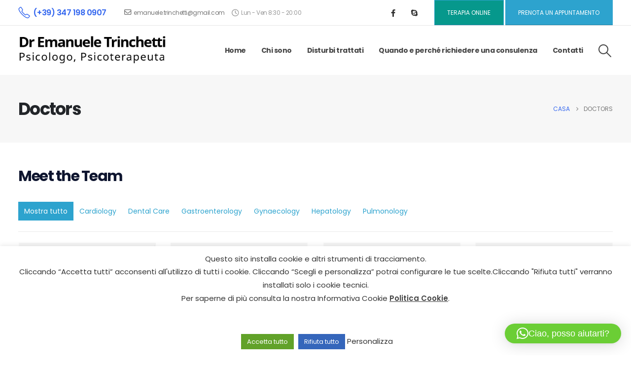

--- FILE ---
content_type: text/html; charset=UTF-8
request_url: https://www.emanueletrinchetti.it/doctor/
body_size: 111673
content:
	<!DOCTYPE html>
	<html class=""  lang="it-IT">
	<head>
		<meta http-equiv="X-UA-Compatible" content="IE=edge" />
		<meta http-equiv="Content-Type" content="text/html; charset=UTF-8" />
		<meta name="viewport" content="width=device-width, initial-scale=1, minimum-scale=1" />

		<link rel="profile" href="https://gmpg.org/xfn/11" />
		<link rel="pingback" href="https://www.emanueletrinchetti.it/emanuele/xmlrpc.php" />
		<meta name='robots' content='index, follow, max-image-preview:large, max-snippet:-1, max-video-preview:-1' />

	<!-- This site is optimized with the Yoast SEO plugin v26.8 - https://yoast.com/product/yoast-seo-wordpress/ -->
	<title>Archivi Doctors - Dott. Emanuele Trinchetti</title>
	<link rel="canonical" href="https://www.emanueletrinchetti.it/doctor/" />
	<meta property="og:locale" content="it_IT" />
	<meta property="og:type" content="website" />
	<meta property="og:title" content="Archivi Doctors - Dott. Emanuele Trinchetti" />
	<meta property="og:url" content="https://www.emanueletrinchetti.it/doctor/" />
	<meta property="og:site_name" content="Dott. Emanuele Trinchetti" />
	<meta name="twitter:card" content="summary_large_image" />
	<script type="application/ld+json" class="yoast-schema-graph">{"@context":"https://schema.org","@graph":[{"@type":"CollectionPage","@id":"https://www.emanueletrinchetti.it/doctor/","url":"https://www.emanueletrinchetti.it/doctor/","name":"Archivi Doctors - Dott. Emanuele Trinchetti","isPartOf":{"@id":"https://www.emanueletrinchetti.it/#website"},"primaryImageOfPage":{"@id":"https://www.emanueletrinchetti.it/doctor/#primaryimage"},"image":{"@id":"https://www.emanueletrinchetti.it/doctor/#primaryimage"},"thumbnailUrl":"https://www.emanueletrinchetti.it/emanuele/wp-content/uploads/2020/06/doctor-6.png","breadcrumb":{"@id":"https://www.emanueletrinchetti.it/doctor/#breadcrumb"},"inLanguage":"it-IT"},{"@type":"ImageObject","inLanguage":"it-IT","@id":"https://www.emanueletrinchetti.it/doctor/#primaryimage","url":"https://www.emanueletrinchetti.it/emanuele/wp-content/uploads/2020/06/doctor-6.png","contentUrl":"https://www.emanueletrinchetti.it/emanuele/wp-content/uploads/2020/06/doctor-6.png","width":174,"height":224},{"@type":"BreadcrumbList","@id":"https://www.emanueletrinchetti.it/doctor/#breadcrumb","itemListElement":[{"@type":"ListItem","position":1,"name":"Home","item":"https://www.emanueletrinchetti.it/"},{"@type":"ListItem","position":2,"name":"Doctors"}]},{"@type":"WebSite","@id":"https://www.emanueletrinchetti.it/#website","url":"https://www.emanueletrinchetti.it/","name":"Dott. Emanuele Trinchetti","description":"Psicologo, specializzato in Psicoterapia Cognitivo Costruttivista","potentialAction":[{"@type":"SearchAction","target":{"@type":"EntryPoint","urlTemplate":"https://www.emanueletrinchetti.it/?s={search_term_string}"},"query-input":{"@type":"PropertyValueSpecification","valueRequired":true,"valueName":"search_term_string"}}],"inLanguage":"it-IT"}]}</script>
	<!-- / Yoast SEO plugin. -->


<link rel="alternate" type="application/rss+xml" title="Dott. Emanuele Trinchetti &raquo; Feed" href="https://www.emanueletrinchetti.it/feed/" />
<link rel="alternate" type="application/rss+xml" title="Dott. Emanuele Trinchetti &raquo; Feed dei commenti" href="https://www.emanueletrinchetti.it/comments/feed/" />
<link rel="alternate" type="application/rss+xml" title="Dott. Emanuele Trinchetti &raquo; Doctors Feed" href="https://www.emanueletrinchetti.it/doctor/feed/" />
		<link rel="shortcut icon" href="//www.emanueletrinchetti.it/emanuele/wp-content/uploads/2015/05/logo_emanuele_trinchetti.png" type="image/x-icon" />
				<link rel="apple-touch-icon" href="//www.emanueletrinchetti.it/emanuele/wp-content/uploads/2015/05/logo_emanuele_trinchetti.png" />
				<link rel="apple-touch-icon" sizes="120x120" href="//www.emanueletrinchetti.it/emanuele/wp-content/uploads/2015/05/logo2.png" />
				<link rel="apple-touch-icon" sizes="76x76" href="//www.emanueletrinchetti.it/emanuele/wp-content/uploads/2015/05/logo_emanuele_trinchetti.png" />
				<link rel="apple-touch-icon" sizes="152x152" href="//www.emanueletrinchetti.it/emanuele/wp-content/uploads/2015/05/logo.png" />
		<style id='wp-img-auto-sizes-contain-inline-css'>
img:is([sizes=auto i],[sizes^="auto," i]){contain-intrinsic-size:3000px 1500px}
/*# sourceURL=wp-img-auto-sizes-contain-inline-css */
</style>
<style id='wp-emoji-styles-inline-css'>

	img.wp-smiley, img.emoji {
		display: inline !important;
		border: none !important;
		box-shadow: none !important;
		height: 1em !important;
		width: 1em !important;
		margin: 0 0.07em !important;
		vertical-align: -0.1em !important;
		background: none !important;
		padding: 0 !important;
	}
/*# sourceURL=wp-emoji-styles-inline-css */
</style>
<style id='wp-block-library-inline-css'>
:root{--wp-block-synced-color:#7a00df;--wp-block-synced-color--rgb:122,0,223;--wp-bound-block-color:var(--wp-block-synced-color);--wp-editor-canvas-background:#ddd;--wp-admin-theme-color:#007cba;--wp-admin-theme-color--rgb:0,124,186;--wp-admin-theme-color-darker-10:#006ba1;--wp-admin-theme-color-darker-10--rgb:0,107,160.5;--wp-admin-theme-color-darker-20:#005a87;--wp-admin-theme-color-darker-20--rgb:0,90,135;--wp-admin-border-width-focus:2px}@media (min-resolution:192dpi){:root{--wp-admin-border-width-focus:1.5px}}.wp-element-button{cursor:pointer}:root .has-very-light-gray-background-color{background-color:#eee}:root .has-very-dark-gray-background-color{background-color:#313131}:root .has-very-light-gray-color{color:#eee}:root .has-very-dark-gray-color{color:#313131}:root .has-vivid-green-cyan-to-vivid-cyan-blue-gradient-background{background:linear-gradient(135deg,#00d084,#0693e3)}:root .has-purple-crush-gradient-background{background:linear-gradient(135deg,#34e2e4,#4721fb 50%,#ab1dfe)}:root .has-hazy-dawn-gradient-background{background:linear-gradient(135deg,#faaca8,#dad0ec)}:root .has-subdued-olive-gradient-background{background:linear-gradient(135deg,#fafae1,#67a671)}:root .has-atomic-cream-gradient-background{background:linear-gradient(135deg,#fdd79a,#004a59)}:root .has-nightshade-gradient-background{background:linear-gradient(135deg,#330968,#31cdcf)}:root .has-midnight-gradient-background{background:linear-gradient(135deg,#020381,#2874fc)}:root{--wp--preset--font-size--normal:16px;--wp--preset--font-size--huge:42px}.has-regular-font-size{font-size:1em}.has-larger-font-size{font-size:2.625em}.has-normal-font-size{font-size:var(--wp--preset--font-size--normal)}.has-huge-font-size{font-size:var(--wp--preset--font-size--huge)}.has-text-align-center{text-align:center}.has-text-align-left{text-align:left}.has-text-align-right{text-align:right}.has-fit-text{white-space:nowrap!important}#end-resizable-editor-section{display:none}.aligncenter{clear:both}.items-justified-left{justify-content:flex-start}.items-justified-center{justify-content:center}.items-justified-right{justify-content:flex-end}.items-justified-space-between{justify-content:space-between}.screen-reader-text{border:0;clip-path:inset(50%);height:1px;margin:-1px;overflow:hidden;padding:0;position:absolute;width:1px;word-wrap:normal!important}.screen-reader-text:focus{background-color:#ddd;clip-path:none;color:#444;display:block;font-size:1em;height:auto;left:5px;line-height:normal;padding:15px 23px 14px;text-decoration:none;top:5px;width:auto;z-index:100000}html :where(.has-border-color){border-style:solid}html :where([style*=border-top-color]){border-top-style:solid}html :where([style*=border-right-color]){border-right-style:solid}html :where([style*=border-bottom-color]){border-bottom-style:solid}html :where([style*=border-left-color]){border-left-style:solid}html :where([style*=border-width]){border-style:solid}html :where([style*=border-top-width]){border-top-style:solid}html :where([style*=border-right-width]){border-right-style:solid}html :where([style*=border-bottom-width]){border-bottom-style:solid}html :where([style*=border-left-width]){border-left-style:solid}html :where(img[class*=wp-image-]){height:auto;max-width:100%}:where(figure){margin:0 0 1em}html :where(.is-position-sticky){--wp-admin--admin-bar--position-offset:var(--wp-admin--admin-bar--height,0px)}@media screen and (max-width:600px){html :where(.is-position-sticky){--wp-admin--admin-bar--position-offset:0px}}

/*# sourceURL=wp-block-library-inline-css */
</style><style id='global-styles-inline-css'>
:root{--wp--preset--aspect-ratio--square: 1;--wp--preset--aspect-ratio--4-3: 4/3;--wp--preset--aspect-ratio--3-4: 3/4;--wp--preset--aspect-ratio--3-2: 3/2;--wp--preset--aspect-ratio--2-3: 2/3;--wp--preset--aspect-ratio--16-9: 16/9;--wp--preset--aspect-ratio--9-16: 9/16;--wp--preset--color--black: #000000;--wp--preset--color--cyan-bluish-gray: #abb8c3;--wp--preset--color--white: #ffffff;--wp--preset--color--pale-pink: #f78da7;--wp--preset--color--vivid-red: #cf2e2e;--wp--preset--color--luminous-vivid-orange: #ff6900;--wp--preset--color--luminous-vivid-amber: #fcb900;--wp--preset--color--light-green-cyan: #7bdcb5;--wp--preset--color--vivid-green-cyan: #00d084;--wp--preset--color--pale-cyan-blue: #8ed1fc;--wp--preset--color--vivid-cyan-blue: #0693e3;--wp--preset--color--vivid-purple: #9b51e0;--wp--preset--color--primary: var(--porto-primary-color);--wp--preset--color--secondary: var(--porto-secondary-color);--wp--preset--color--tertiary: var(--porto-tertiary-color);--wp--preset--color--quaternary: var(--porto-quaternary-color);--wp--preset--color--dark: var(--porto-dark-color);--wp--preset--color--light: var(--porto-light-color);--wp--preset--color--primary-hover: var(--porto-primary-light-5);--wp--preset--gradient--vivid-cyan-blue-to-vivid-purple: linear-gradient(135deg,rgb(6,147,227) 0%,rgb(155,81,224) 100%);--wp--preset--gradient--light-green-cyan-to-vivid-green-cyan: linear-gradient(135deg,rgb(122,220,180) 0%,rgb(0,208,130) 100%);--wp--preset--gradient--luminous-vivid-amber-to-luminous-vivid-orange: linear-gradient(135deg,rgb(252,185,0) 0%,rgb(255,105,0) 100%);--wp--preset--gradient--luminous-vivid-orange-to-vivid-red: linear-gradient(135deg,rgb(255,105,0) 0%,rgb(207,46,46) 100%);--wp--preset--gradient--very-light-gray-to-cyan-bluish-gray: linear-gradient(135deg,rgb(238,238,238) 0%,rgb(169,184,195) 100%);--wp--preset--gradient--cool-to-warm-spectrum: linear-gradient(135deg,rgb(74,234,220) 0%,rgb(151,120,209) 20%,rgb(207,42,186) 40%,rgb(238,44,130) 60%,rgb(251,105,98) 80%,rgb(254,248,76) 100%);--wp--preset--gradient--blush-light-purple: linear-gradient(135deg,rgb(255,206,236) 0%,rgb(152,150,240) 100%);--wp--preset--gradient--blush-bordeaux: linear-gradient(135deg,rgb(254,205,165) 0%,rgb(254,45,45) 50%,rgb(107,0,62) 100%);--wp--preset--gradient--luminous-dusk: linear-gradient(135deg,rgb(255,203,112) 0%,rgb(199,81,192) 50%,rgb(65,88,208) 100%);--wp--preset--gradient--pale-ocean: linear-gradient(135deg,rgb(255,245,203) 0%,rgb(182,227,212) 50%,rgb(51,167,181) 100%);--wp--preset--gradient--electric-grass: linear-gradient(135deg,rgb(202,248,128) 0%,rgb(113,206,126) 100%);--wp--preset--gradient--midnight: linear-gradient(135deg,rgb(2,3,129) 0%,rgb(40,116,252) 100%);--wp--preset--font-size--small: 13px;--wp--preset--font-size--medium: 20px;--wp--preset--font-size--large: 36px;--wp--preset--font-size--x-large: 42px;--wp--preset--spacing--20: 0.44rem;--wp--preset--spacing--30: 0.67rem;--wp--preset--spacing--40: 1rem;--wp--preset--spacing--50: 1.5rem;--wp--preset--spacing--60: 2.25rem;--wp--preset--spacing--70: 3.38rem;--wp--preset--spacing--80: 5.06rem;--wp--preset--shadow--natural: 6px 6px 9px rgba(0, 0, 0, 0.2);--wp--preset--shadow--deep: 12px 12px 50px rgba(0, 0, 0, 0.4);--wp--preset--shadow--sharp: 6px 6px 0px rgba(0, 0, 0, 0.2);--wp--preset--shadow--outlined: 6px 6px 0px -3px rgb(255, 255, 255), 6px 6px rgb(0, 0, 0);--wp--preset--shadow--crisp: 6px 6px 0px rgb(0, 0, 0);}:where(.is-layout-flex){gap: 0.5em;}:where(.is-layout-grid){gap: 0.5em;}body .is-layout-flex{display: flex;}.is-layout-flex{flex-wrap: wrap;align-items: center;}.is-layout-flex > :is(*, div){margin: 0;}body .is-layout-grid{display: grid;}.is-layout-grid > :is(*, div){margin: 0;}:where(.wp-block-columns.is-layout-flex){gap: 2em;}:where(.wp-block-columns.is-layout-grid){gap: 2em;}:where(.wp-block-post-template.is-layout-flex){gap: 1.25em;}:where(.wp-block-post-template.is-layout-grid){gap: 1.25em;}.has-black-color{color: var(--wp--preset--color--black) !important;}.has-cyan-bluish-gray-color{color: var(--wp--preset--color--cyan-bluish-gray) !important;}.has-white-color{color: var(--wp--preset--color--white) !important;}.has-pale-pink-color{color: var(--wp--preset--color--pale-pink) !important;}.has-vivid-red-color{color: var(--wp--preset--color--vivid-red) !important;}.has-luminous-vivid-orange-color{color: var(--wp--preset--color--luminous-vivid-orange) !important;}.has-luminous-vivid-amber-color{color: var(--wp--preset--color--luminous-vivid-amber) !important;}.has-light-green-cyan-color{color: var(--wp--preset--color--light-green-cyan) !important;}.has-vivid-green-cyan-color{color: var(--wp--preset--color--vivid-green-cyan) !important;}.has-pale-cyan-blue-color{color: var(--wp--preset--color--pale-cyan-blue) !important;}.has-vivid-cyan-blue-color{color: var(--wp--preset--color--vivid-cyan-blue) !important;}.has-vivid-purple-color{color: var(--wp--preset--color--vivid-purple) !important;}.has-black-background-color{background-color: var(--wp--preset--color--black) !important;}.has-cyan-bluish-gray-background-color{background-color: var(--wp--preset--color--cyan-bluish-gray) !important;}.has-white-background-color{background-color: var(--wp--preset--color--white) !important;}.has-pale-pink-background-color{background-color: var(--wp--preset--color--pale-pink) !important;}.has-vivid-red-background-color{background-color: var(--wp--preset--color--vivid-red) !important;}.has-luminous-vivid-orange-background-color{background-color: var(--wp--preset--color--luminous-vivid-orange) !important;}.has-luminous-vivid-amber-background-color{background-color: var(--wp--preset--color--luminous-vivid-amber) !important;}.has-light-green-cyan-background-color{background-color: var(--wp--preset--color--light-green-cyan) !important;}.has-vivid-green-cyan-background-color{background-color: var(--wp--preset--color--vivid-green-cyan) !important;}.has-pale-cyan-blue-background-color{background-color: var(--wp--preset--color--pale-cyan-blue) !important;}.has-vivid-cyan-blue-background-color{background-color: var(--wp--preset--color--vivid-cyan-blue) !important;}.has-vivid-purple-background-color{background-color: var(--wp--preset--color--vivid-purple) !important;}.has-black-border-color{border-color: var(--wp--preset--color--black) !important;}.has-cyan-bluish-gray-border-color{border-color: var(--wp--preset--color--cyan-bluish-gray) !important;}.has-white-border-color{border-color: var(--wp--preset--color--white) !important;}.has-pale-pink-border-color{border-color: var(--wp--preset--color--pale-pink) !important;}.has-vivid-red-border-color{border-color: var(--wp--preset--color--vivid-red) !important;}.has-luminous-vivid-orange-border-color{border-color: var(--wp--preset--color--luminous-vivid-orange) !important;}.has-luminous-vivid-amber-border-color{border-color: var(--wp--preset--color--luminous-vivid-amber) !important;}.has-light-green-cyan-border-color{border-color: var(--wp--preset--color--light-green-cyan) !important;}.has-vivid-green-cyan-border-color{border-color: var(--wp--preset--color--vivid-green-cyan) !important;}.has-pale-cyan-blue-border-color{border-color: var(--wp--preset--color--pale-cyan-blue) !important;}.has-vivid-cyan-blue-border-color{border-color: var(--wp--preset--color--vivid-cyan-blue) !important;}.has-vivid-purple-border-color{border-color: var(--wp--preset--color--vivid-purple) !important;}.has-vivid-cyan-blue-to-vivid-purple-gradient-background{background: var(--wp--preset--gradient--vivid-cyan-blue-to-vivid-purple) !important;}.has-light-green-cyan-to-vivid-green-cyan-gradient-background{background: var(--wp--preset--gradient--light-green-cyan-to-vivid-green-cyan) !important;}.has-luminous-vivid-amber-to-luminous-vivid-orange-gradient-background{background: var(--wp--preset--gradient--luminous-vivid-amber-to-luminous-vivid-orange) !important;}.has-luminous-vivid-orange-to-vivid-red-gradient-background{background: var(--wp--preset--gradient--luminous-vivid-orange-to-vivid-red) !important;}.has-very-light-gray-to-cyan-bluish-gray-gradient-background{background: var(--wp--preset--gradient--very-light-gray-to-cyan-bluish-gray) !important;}.has-cool-to-warm-spectrum-gradient-background{background: var(--wp--preset--gradient--cool-to-warm-spectrum) !important;}.has-blush-light-purple-gradient-background{background: var(--wp--preset--gradient--blush-light-purple) !important;}.has-blush-bordeaux-gradient-background{background: var(--wp--preset--gradient--blush-bordeaux) !important;}.has-luminous-dusk-gradient-background{background: var(--wp--preset--gradient--luminous-dusk) !important;}.has-pale-ocean-gradient-background{background: var(--wp--preset--gradient--pale-ocean) !important;}.has-electric-grass-gradient-background{background: var(--wp--preset--gradient--electric-grass) !important;}.has-midnight-gradient-background{background: var(--wp--preset--gradient--midnight) !important;}.has-small-font-size{font-size: var(--wp--preset--font-size--small) !important;}.has-medium-font-size{font-size: var(--wp--preset--font-size--medium) !important;}.has-large-font-size{font-size: var(--wp--preset--font-size--large) !important;}.has-x-large-font-size{font-size: var(--wp--preset--font-size--x-large) !important;}
/*# sourceURL=global-styles-inline-css */
</style>

<style id='classic-theme-styles-inline-css'>
/*! This file is auto-generated */
.wp-block-button__link{color:#fff;background-color:#32373c;border-radius:9999px;box-shadow:none;text-decoration:none;padding:calc(.667em + 2px) calc(1.333em + 2px);font-size:1.125em}.wp-block-file__button{background:#32373c;color:#fff;text-decoration:none}
/*# sourceURL=/wp-includes/css/classic-themes.min.css */
</style>
<link rel='stylesheet' id='contact-form-7-css' href='https://www.emanueletrinchetti.it/emanuele/wp-content/plugins/contact-form-7/includes/css/styles.css?ver=6.1.4' media='all' />
<style id='contact-form-7-inline-css'>
.wpcf7 .wpcf7-recaptcha iframe {margin-bottom: 0;}.wpcf7 .wpcf7-recaptcha[data-align="center"] > div {margin: 0 auto;}.wpcf7 .wpcf7-recaptcha[data-align="right"] > div {margin: 0 0 0 auto;}
/*# sourceURL=contact-form-7-inline-css */
</style>
<link rel='stylesheet' id='cookie-law-info-css' href='https://www.emanueletrinchetti.it/emanuele/wp-content/plugins/cookie-law-info/legacy/public/css/cookie-law-info-public.css?ver=3.3.9.1' media='all' />
<link rel='stylesheet' id='cookie-law-info-gdpr-css' href='https://www.emanueletrinchetti.it/emanuele/wp-content/plugins/cookie-law-info/legacy/public/css/cookie-law-info-gdpr.css?ver=3.3.9.1' media='all' />
<link rel='stylesheet' id='porto-css-vars-css' href='https://www.emanueletrinchetti.it/emanuele/wp-content/uploads/porto_styles/theme_css_vars.css?ver=7.7.1' media='all' />
<link rel='stylesheet' id='js_composer_front-css' href='https://www.emanueletrinchetti.it/emanuele/wp-content/plugins/js_composer/assets/css/js_composer.min.css?ver=8.7.2' media='all' />
<link rel='stylesheet' id='bootstrap-css' href='https://www.emanueletrinchetti.it/emanuele/wp-content/uploads/porto_styles/bootstrap.css?ver=7.7.1' media='all' />
<link rel='stylesheet' id='porto-plugins-css' href='https://www.emanueletrinchetti.it/emanuele/wp-content/themes/porto/css/plugins.css?ver=7.7.1' media='all' />
<link rel='stylesheet' id='porto-theme-css' href='https://www.emanueletrinchetti.it/emanuele/wp-content/themes/porto/css/theme.css?ver=7.7.1' media='all' />
<link rel='stylesheet' id='porto-animate-css' href='https://www.emanueletrinchetti.it/emanuele/wp-content/themes/porto/css/part/animate.css?ver=7.7.1' media='all' />
<link rel='stylesheet' id='porto-widget-contact-info-css' href='https://www.emanueletrinchetti.it/emanuele/wp-content/themes/porto/css/part/widget-contact-info.css?ver=7.7.1' media='all' />
<link rel='stylesheet' id='porto-widget-follow-us-css' href='https://www.emanueletrinchetti.it/emanuele/wp-content/themes/porto/css/part/widget-follow-us.css?ver=7.7.1' media='all' />
<link rel='stylesheet' id='porto-blog-legacy-css' href='https://www.emanueletrinchetti.it/emanuele/wp-content/themes/porto/css/part/blog-legacy.css?ver=7.7.1' media='all' />
<link rel='stylesheet' id='porto-header-legacy-css' href='https://www.emanueletrinchetti.it/emanuele/wp-content/themes/porto/css/part/header-legacy.css?ver=7.7.1' media='all' />
<link rel='stylesheet' id='porto-footer-legacy-css' href='https://www.emanueletrinchetti.it/emanuele/wp-content/themes/porto/css/part/footer-legacy.css?ver=7.7.1' media='all' />
<link rel='stylesheet' id='porto-nav-panel-css' href='https://www.emanueletrinchetti.it/emanuele/wp-content/themes/porto/css/part/nav-panel.css?ver=7.7.1' media='all' />
<link rel='stylesheet' id='porto-revslider-css' href='https://www.emanueletrinchetti.it/emanuele/wp-content/themes/porto/css/part/revslider.css?ver=7.7.1' media='all' />
<link rel='stylesheet' id='porto-media-mobile-sidebar-css' href='https://www.emanueletrinchetti.it/emanuele/wp-content/themes/porto/css/part/media-mobile-sidebar.css?ver=7.7.1' media='(max-width:991px)' />
<link rel='stylesheet' id='porto-theme-member-css' href='https://www.emanueletrinchetti.it/emanuele/wp-content/themes/porto/css/theme_member.css?ver=7.7.1' media='all' />
<link rel='stylesheet' id='porto-shortcodes-css' href='https://www.emanueletrinchetti.it/emanuele/wp-content/uploads/porto_styles/shortcodes.css?ver=7.7.1' media='all' />
<link rel='stylesheet' id='porto-theme-wpb-css' href='https://www.emanueletrinchetti.it/emanuele/wp-content/themes/porto/css/theme_wpb.css?ver=7.7.1' media='all' />
<link rel='stylesheet' id='porto-dynamic-style-css' href='https://www.emanueletrinchetti.it/emanuele/wp-content/uploads/porto_styles/dynamic_style.css?ver=7.7.1' media='all' />
<link rel='stylesheet' id='porto-type-builder-css' href='https://www.emanueletrinchetti.it/emanuele/wp-content/plugins/porto-functionality/builders/assets/type-builder.css?ver=3.7.1' media='all' />
<link rel='stylesheet' id='porto-style-css' href='https://www.emanueletrinchetti.it/emanuele/wp-content/themes/porto/style.css?ver=7.7.1' media='all' />
<style id='porto-style-inline-css'>
.side-header-narrow-bar-logo{max-width:225px}@media (min-width:992px){}.page-top .sort-source{position:static;text-align:center;margin-top:5px;border-width:0}.page-top{padding-top:20px;padding-bottom:20px}.page-top .page-title{padding-bottom:0}@media (max-width:991px){.page-top .page-sub-title{margin-bottom:5px;margin-top:0}.page-top .breadcrumbs-wrap{margin-bottom:5px}}@media (min-width:992px){.page-top .page-title{min-height:0;line-height:1.25}.page-top .page-sub-title{line-height:1.6}}@media (min-width:992px){.page-top .breadcrumb{-webkit-justify-content:flex-end;-ms-flex-pack:end;justify-content:flex-end}}#header .share-links a{font-size:.9375rem;margin:0 .75rem 0 0}.page-top .page-title{font-size:2.1875rem;font-weight:700}.header-top .btn{font-weight:400;padding:1rem 1.6rem}.main-content,.left-sidebar,.right-sidebar{padding-top:3rem;padding-bottom:3rem}.btn,.widget .post-date{text-transform:uppercase}.btn-borders{padding:1.25em 3.75em}.btn-style-1 .btn-borders.btn-md,.single-member .porto-ultimate-content-box .btn-borders.btn-md{padding:.625em 1.875em}.btn-modern.btn-lg,input[type="submit"].btn-modern.btn-lg{font-size:.8rem;padding:1.25em 2em}.porto-sicon-box .porto-icon{width:1em;text-align:center}.porto-sicon-read{font-weight:700;text-transform:uppercase}.porto-sicon-read span{display:none}.box-shadow-1{box-shadow:0 20px 80px rgba(0,0,0,.09)}.hover-effect-1{transition:box-shadow .3s,transform .3s}.hover-effect-1:not(.portfolio-item):hover{box-shadow:10px 10px 74px -15px rgba(0,0,0,0.4);transform:translate3d(0,-15px,0)}.porto-process .process-step-circle{font-size:1.2em}.progress-label{font-size:.8em}.vc_progress_bar .vc_single_bar.progress.progress-sm,.progress.progress-sm{height:5px;margin-bottom:10px}.vc_progress_bar .vc_single_bar.progress.progress-sm .progress-bar,.progress.progress-sm .progress-bar{line-height:5px}.owl-carousel.nav-style-1 .owl-nav [class*="owl-"]{padding:0;color:#222529;font-weight:900}.owl-carousel.nav-style-1 .owl-nav .owl-prev:before{font-family:'Font Awesome 5 Free';content:"\f060"}.owl-carousel.nav-style-1 .owl-nav .owl-next:before{font-family:'Font Awesome 5 Free';content:"\f061"}.testimonial-style-2 blockquote p{font-size:1em;line-height:2;letter-spacing:-.05em}.testimonial.testimonial-style-2 blockquote{overflow:hidden}.testimonial.testimonial-style-2 blockquote:before{content:"\f10d";display:block;font-family:"Font Awesome 5 Free";font-size:14px;line-height:2;font-weight:900;color:#3467ef !important;position:absolute;left:0;top:20px}.testimonial-style-2 .testimonial-author strong{font-size:1.125rem;font-weight:600;letter-spacing:-.05em}body .form-control,.form-control:focus{background:#f7f7f7;border:none;box-shadow:none}.wpcf7-form .form-control{padding:1.2rem;font-size:.85rem;line-height:1.85;color:#495057;background:#f4f4f4;box-shadow:none}input[type="text"],input[type="email"],textarea{padding:12px}.posts-grid .grid-box,.post-grid .grid-box,.single-post article.post{box-shadow:0 30px 90px rgba(0,0,0,.08);padding:1.5rem}.blog-posts .post .entry-title{font-weight:700;margin-top:1rem}article.post .post-meta i,.single-portfolio .portfolio-image.single,.single-portfolio .portfolio-desc{display:none}article.post .post-meta{display:inline-block;font-size:.8em;text-transform:uppercase;line-height:1;margin-bottom:.5rem}article.post .post-meta + .post-meta > span{border-left:1px solid #ccc;padding-left:12px;margin-left:4px}article.post-grid .post-image.single,article.post-grid .post-image .owl-carousel{margin-bottom:.25rem}article.post .btn-readmore{background:none !important;border:none;padding:0;color:#3467ef !important;font-size:1em !important;font-weight:700}article.post .btn-readmore:hover{text-decoration:underline}.member-item-4{text-align:center;padding:1rem;background:#fff;box-shadow:0 20px 80px rgba(0,0,0,.08);height:100%}.member-item-4 img,.custom-style-1 .member-item-2 img{min-width:174px;width:auto}.custom-style-1 .member-item-2 .thumb-member-container{display:inline-block}.member-item-4 .thumb-info-wrapper,.member-item-2 .thumb-info-wrapper{background:#f4f4f4;text-align:center;line-height:0}.member-item-4 .member-info-container{display:flex;flex-direction:column}.member-carousel .member-item h4{font-size:1.2em;line-height:1.2}.member-carousel .member-item p,.member-item-4 .member-info-container p{font-size:.8em;font-weight:600;text-transform:uppercase;order:2;color:#777}.member-item-4 .member-info-container h4{margin:1.5rem 0 0 !important;font-size:1.3125rem;text-transform:capitalize;letter-spacing:0}.member-item-4 .member-info-container p{margin:0 0 1rem !important;line-height:1.6}.member-item-4 .thumb-info-caption p{text-transform:none;font-size:.875rem;line-height:1.8}.member-item-4 .view-more{display:inline-block;font-weight:400 !important;border:2px solid #e7e7e7;padding:.25rem 1.5rem;transition:.2s;margin-top:.25rem;margin-bottom:1.5rem}.member-item-4 .view-more:after{content:' +'}.member-item-4 .view-more i{display:none}.member-item-4 .view-more:hover{border-color:#3467ef;color:#3467ef !important}.single-member .contact-info .porto-sicon-default .porto-icon{margin-right:20px}.single-member .porto-sicon-box-link:hover .porto-sicon-header > p{text-decoration:underline}.blog-posts article.post-grid{margin-bottom:3rem}.single-post article.post .post-image.single{margin-bottom:1rem}.single-post .post-content > div:first-child{font-size:.8em;text-transform:uppercase;line-height:1.2}.single-post .post-content span.m-l-lg{display:inline-block;margin-left:.75rem !important;padding-left:.75rem !important;border-left:1px solid #ccc}.post-block h3,article.post .comment-respond h3{font-size:1.5em;font-weight:700}@media (min-width:768px){ul.comments ul.children>li img.avatar,ul.comments>li img.avatar{width:3rem;height:3rem}ul.comments ul.children>li,ul.comments>li{padding-left:70px}ul.comments ul.children>li .img-thumbnail,ul.comments>li .img-thumbnail{margin-left:-70px}}ul.comments .comment-arrow{left:-12px;top:10px}.post-author p .name a,ul.comments .comment-block .comment-by,.comment-block .comment-by > strong > a{color:#222529}.comment-form{border-radius:0}.comment-form input,.comment-form textarea{border:none}.pagination>a,.pagination>span{width:3.75rem !important;height:3.75rem;line-height:3.75rem;background:#fff;border:1px solid #dee2e6;font-size:1.25rem;padding:0;border-radius:2rem !important;margin:0 .25rem}.pagination .prev:before,.pagination .next:before{top:0}.widget .widget-title{font-size:1.5em;text-transform:none;margin-bottom:1.5rem}.sidebar-content .widget{padding-left:1rem;padding-right:1rem}.sidebar-content .widget + .widget{padding-top:30px;border-top:1px solid rgba(0,0,0,.06);margin-top:30px}.widget > ul,.widget > ul li,.widget > div > ul li{border:none}.widget>div>ul,.widget>ul{font-size:.9em;border-bottom:none}.widget_recent_entries > ul li,.widget_recent_comments > ul li{padding-left:0;border:none}.widget_recent_entries > ul li > a{color:#222529;font-weight:700}.widget_recent_entries > ul li:before,.widget_recent_comments>ul li:before{content:none}.widget_recent_comments > ul li > a{font-weight:700;font-size:1.2em;color:#222529}.widget_search .btn-dark{background:#f7f7f7 !important;border:none;color:#222529 !important;font-size:.8em}.widget_nav_menu > div > ul{font-size:1em;font-weight:700}.widget_nav_menu > div > ul li{padding-top:.5rem;padding-bottom:.5rem}.widget_nav_menu > div > ul li > a{color:#222529}.widget_nav_menu li.current-menu-item > a{color:#3467ef}.footer-top .container{padding:0;max-width:none}#footer hr{margin:1rem 0;background-color:rgba(255,255,255,.1)}#footer .widget-title{font-size:1.4em;font-weight:600;text-transform:uppercase}#footer .share-links a{width:38px;height:38px;font-size:1.2em;margin-right:.5rem}#footer .contact-info i{display:none}#footer .contact-details{letter-spacing:-.35px}#footer .contact-details span{font-size:.875rem;color:#fff;padding:0}#footer .widget.contact-info .contact-details strong{padding:0;font-weight:700;font-size:.875rem;text-transform:uppercase;line-height:1.2}#footer .contact-details a{color:#fff}#footer .footer-main>.container{border-bottom:1px solid rgba(255,255,255,.1);padding-top:3.25rem;padding-bottom:1rem}@media (min-width:992px){.section-bottom-triangle,.section-right-triangle,.section-bottom-triangle-reverse,.section-left-triangle{position:relative;overflow:hidden !important}.section-bottom-triangle:before,.section-right-triangle:before,.section-bottom-triangle-reverse:before,.section-left-triangle:before,.section-bottom-triangle:after,.section-right-triangle:after,.section-bottom-triangle-reverse:after,.section-left-triangle:after{content:'';position:absolute;z-index:6;background:#fff}.section-bottom-triangle:before{top:100%;height:10rem;right:50%;width:50%;transform-origin:100% 0;transform:translateY(-50%) skewY(4.7deg)}.section-bottom-triangle:after{top:100%;height:10rem;left:50%;width:50%;transform-origin:0 0;transform:translateY(-50%) skewY(-4.7deg)}.section-bottom-triangle-reverse:before{top:100%;height:10rem;left:0;width:calc(50% + .5px);transform-origin:100% 0;transform:translateY(-50%) skewY(-4.7deg)}.section-bottom-triangle-reverse:after{top:100%;height:10rem;left:50%;width:50%;transform-origin:0 0;transform:translateY(-50%) skewY(4.7deg)}rs-module-wrap.section-bottom-triangle:before,rs-module-wrap.section-bottom-triangle:after{z-index:21}.section-right-triangle:before{top:0;width:8rem;height:50%;right:0;transform-origin:50% 50%;transform:translateX(50%) skewX(15deg)}.section-right-triangle:after{top:50%;width:8rem;height:50%;right:0;transform-origin:50% 50%;transform:translateX(50%) skewX(-15deg)}.section-left-triangle:before{top:0;width:8rem;height:51%;left:0;transform-origin:50% 50%;transform:translateX(-50%) skewX(-15deg)}.section-left-triangle:after{top:50%;width:8rem;height:51%;left:0;transform-origin:50% 50%;transform:translateX(-50%) skewX(15deg)}#footer .col-lg-2 .widget_media_image{height:calc(100% - 50px);display:flex;align-items:center}}@media (max-width:1265px){.header-top .header-left{display:none !important}.header-top .header-right{flex:1;justify-content:space-between}}
/*# sourceURL=porto-style-inline-css */
</style>
<script src="https://www.emanueletrinchetti.it/emanuele/wp-includes/js/jquery/jquery.min.js?ver=3.7.1" id="jquery-core-js"></script>
<script src="https://www.emanueletrinchetti.it/emanuele/wp-includes/js/jquery/jquery-migrate.min.js?ver=3.4.1" id="jquery-migrate-js"></script>
<script id="cookie-law-info-js-extra">
var Cli_Data = {"nn_cookie_ids":["AUTH_SESSION","CookieLawInfoConsent","cookielawinfo-checkbox-necessary","cookielawinfo-checkbox-functional","cookielawinfo-checkbox-performance","cookielawinfo-checkbox-analytics","cookielawinfo-checkbox-advertisement","cookielawinfo-checkbox-others","_pk_id.1.6f7e","_pk_ses.1.6f7e"],"cookielist":[],"non_necessary_cookies":{"necessary":["CookieLawInfoConsent"],"analytics":["_pk_id.1.6f7e","_pk_ses.1.6f7e"],"others":["AUTH_SESSION"]},"ccpaEnabled":"","ccpaRegionBased":"","ccpaBarEnabled":"","strictlyEnabled":["necessary","obligatoire"],"ccpaType":"gdpr","js_blocking":"1","custom_integration":"","triggerDomRefresh":"","secure_cookies":""};
var cli_cookiebar_settings = {"animate_speed_hide":"500","animate_speed_show":"500","background":"#FFF","border":"#b1a6a6c2","border_on":"","button_1_button_colour":"#61a229","button_1_button_hover":"#4e8221","button_1_link_colour":"#fff","button_1_as_button":"1","button_1_new_win":"","button_2_button_colour":"#333","button_2_button_hover":"#292929","button_2_link_colour":"#444","button_2_as_button":"","button_2_hidebar":"1","button_3_button_colour":"#3566bb","button_3_button_hover":"#2a5296","button_3_link_colour":"#fff","button_3_as_button":"1","button_3_new_win":"","button_4_button_colour":"#000","button_4_button_hover":"#000000","button_4_link_colour":"#333333","button_4_as_button":"","button_7_button_colour":"#61a229","button_7_button_hover":"#4e8221","button_7_link_colour":"#fff","button_7_as_button":"1","button_7_new_win":"","font_family":"inherit","header_fix":"","notify_animate_hide":"1","notify_animate_show":"","notify_div_id":"#cookie-law-info-bar","notify_position_horizontal":"right","notify_position_vertical":"bottom","scroll_close":"","scroll_close_reload":"","accept_close_reload":"","reject_close_reload":"","showagain_tab":"","showagain_background":"#fff","showagain_border":"#000","showagain_div_id":"#cookie-law-info-again","showagain_x_position":"100px","text":"#333333","show_once_yn":"","show_once":"10000","logging_on":"","as_popup":"","popup_overlay":"1","bar_heading_text":"","cookie_bar_as":"banner","popup_showagain_position":"bottom-right","widget_position":"left"};
var log_object = {"ajax_url":"https://www.emanueletrinchetti.it/emanuele/wp-admin/admin-ajax.php"};
//# sourceURL=cookie-law-info-js-extra
</script>
<script src="https://www.emanueletrinchetti.it/emanuele/wp-content/plugins/cookie-law-info/legacy/public/js/cookie-law-info-public.js?ver=3.3.9.1" id="cookie-law-info-js"></script>
<script></script><link rel="https://api.w.org/" href="https://www.emanueletrinchetti.it/wp-json/" /><link rel="EditURI" type="application/rsd+xml" title="RSD" href="https://www.emanueletrinchetti.it/emanuele/xmlrpc.php?rsd" />
<meta name="generator" content="WordPress 6.9" />
		<script type="text/javascript" id="webfont-queue">
		WebFontConfig = {
			google: { families: [ 'Poppins:400,500,600,700,800' ] }
		};
		(function(d) {
			var wf = d.createElement('script'), s = d.scripts[d.scripts.length - 1];
			wf.src = 'https://www.emanueletrinchetti.it/emanuele/wp-content/themes/porto/js/libs/webfont.js';
			wf.async = true;
			s.parentNode.insertBefore(wf, s);
		})(document);</script>
		<meta name="generator" content="Powered by WPBakery Page Builder - drag and drop page builder for WordPress."/>
<meta name="generator" content="Powered by Slider Revolution 6.7.38 - responsive, Mobile-Friendly Slider Plugin for WordPress with comfortable drag and drop interface." />
<link rel="icon" href="https://www.emanueletrinchetti.it/emanuele/wp-content/uploads/2015/05/logo_emanuele_trinchetti.png" sizes="32x32" />
<link rel="icon" href="https://www.emanueletrinchetti.it/emanuele/wp-content/uploads/2015/05/logo_emanuele_trinchetti.png" sizes="192x192" />
<link rel="apple-touch-icon" href="https://www.emanueletrinchetti.it/emanuele/wp-content/uploads/2015/05/logo_emanuele_trinchetti.png" />
<meta name="msapplication-TileImage" content="https://www.emanueletrinchetti.it/emanuele/wp-content/uploads/2015/05/logo_emanuele_trinchetti.png" />
<style id="infinite-scroll-css">.page-members .pagination, .page-members .page-links { display: none; }.page-members  { position: relative; }</style><script>function setREVStartSize(e){
			//window.requestAnimationFrame(function() {
				window.RSIW = window.RSIW===undefined ? window.innerWidth : window.RSIW;
				window.RSIH = window.RSIH===undefined ? window.innerHeight : window.RSIH;
				try {
					var pw = document.getElementById(e.c).parentNode.offsetWidth,
						newh;
					pw = pw===0 || isNaN(pw) || (e.l=="fullwidth" || e.layout=="fullwidth") ? window.RSIW : pw;
					e.tabw = e.tabw===undefined ? 0 : parseInt(e.tabw);
					e.thumbw = e.thumbw===undefined ? 0 : parseInt(e.thumbw);
					e.tabh = e.tabh===undefined ? 0 : parseInt(e.tabh);
					e.thumbh = e.thumbh===undefined ? 0 : parseInt(e.thumbh);
					e.tabhide = e.tabhide===undefined ? 0 : parseInt(e.tabhide);
					e.thumbhide = e.thumbhide===undefined ? 0 : parseInt(e.thumbhide);
					e.mh = e.mh===undefined || e.mh=="" || e.mh==="auto" ? 0 : parseInt(e.mh,0);
					if(e.layout==="fullscreen" || e.l==="fullscreen")
						newh = Math.max(e.mh,window.RSIH);
					else{
						e.gw = Array.isArray(e.gw) ? e.gw : [e.gw];
						for (var i in e.rl) if (e.gw[i]===undefined || e.gw[i]===0) e.gw[i] = e.gw[i-1];
						e.gh = e.el===undefined || e.el==="" || (Array.isArray(e.el) && e.el.length==0)? e.gh : e.el;
						e.gh = Array.isArray(e.gh) ? e.gh : [e.gh];
						for (var i in e.rl) if (e.gh[i]===undefined || e.gh[i]===0) e.gh[i] = e.gh[i-1];
											
						var nl = new Array(e.rl.length),
							ix = 0,
							sl;
						e.tabw = e.tabhide>=pw ? 0 : e.tabw;
						e.thumbw = e.thumbhide>=pw ? 0 : e.thumbw;
						e.tabh = e.tabhide>=pw ? 0 : e.tabh;
						e.thumbh = e.thumbhide>=pw ? 0 : e.thumbh;
						for (var i in e.rl) nl[i] = e.rl[i]<window.RSIW ? 0 : e.rl[i];
						sl = nl[0];
						for (var i in nl) if (sl>nl[i] && nl[i]>0) { sl = nl[i]; ix=i;}
						var m = pw>(e.gw[ix]+e.tabw+e.thumbw) ? 1 : (pw-(e.tabw+e.thumbw)) / (e.gw[ix]);
						newh =  (e.gh[ix] * m) + (e.tabh + e.thumbh);
					}
					var el = document.getElementById(e.c);
					if (el!==null && el) el.style.height = newh+"px";
					el = document.getElementById(e.c+"_wrapper");
					if (el!==null && el) {
						el.style.height = newh+"px";
						el.style.display = "block";
					}
				} catch(e){
					console.log("Failure at Presize of Slider:" + e)
				}
			//});
		  };</script>
		<style id="wp-custom-css">
			/*nuova fascia cookie*/
body.modal-cacsp-open .modal-cacsp-position {
  z-index: 9999999999999999;
}

.vc_custom_1591689092424{
	margin-top: 0 !important;
}
.mega-menu > li.menu-item > a {
    text-transform: inherit;
	  font-size: 16px;
    font-weight: 600;

}
.page-id-1520 table tr td,
.page-id-3 table tr td{
    padding: 9px;
    height: auto;
    border-right: 1px solid gray;
}
.page-id-1520 table tr,
.page-id-3 table tr{
    padding: 9px;
    height: auto;
    border-bottom: 1px solid gray;
}
#qlwapp.qlwapp-bottom-right {
   bottom: 23px !important;
}
/*testimonianze*/



@media screen and (max-width: 400px) {
	.owl-carousel.owl-drag .owl-item {
    width: 100% !important;
}
	#home .owl-carousel.owl-drag .owl-item {
		width: 100% !important;
	}
	#home .owl-carousel.stage-margin .owl-stage-outer .owl-stage {
    width: 100% !important;
	}
	.owl-carousel.stage-margin .owl-stage-outer {
		margin-left: 0 !important;
		margin-right: 0 !important;
	}
	.owl-carousel .wpb_content_element {
    margin-bottom: 0;
    width: 34%;
}
}

/**/
/*
#qlwapp.qlwapp-bottom-left, #qlwapp.qlwapp-bottom-right {
    top: auto;
    bottom: 34px;
}
.primary-navigation {

    margin: 25px 0 0 0;
    background: #eee;
    width: 100%;

}
.site-content {
    padding: 1rem 5rem 0;
}
form.wpcf7-form{
    background: #fbf9f9;
    padding: 5px 23px;
}
form.wpcf7-form h3 {
    padding: 10px;
    border-bottom: 3px solid;
}
form.wpcf7-form input[type="submit"] {
	width:70%;
	margin:0 0 0 1% !important;
	text-align:center;
}


input[type="text"], input[type="password"], input[type="email"],  
input[type="tel"], select {
    border: 1px solid #ddd;
    width: 89%;
    height: 39px;
    padding: 5px;
	background:white;
}
textarea{
    border: 1px solid #ddd;
    width: 89%;
    height: 131px;
    padding: 5px;
}
p {
    margin: 0 0 0.9em;
}
.top ul {
   margin: 0;
	padding:0;
	background:#414141;
}
.top ul li {
    display: inline-flex;    
    margin: 0 10px;
	list-style: none;
}
.top ul li a,.top ul li {
    color:white;
	text-decoration:none;
}
.sidebar{
	  margin: 28px 0 0 0;
    list-style: none;
}
.sidebar li {
    border-bottom: 1px solid #ddd;
}
@media (max-width: 400px) {
	.site-content {
    padding: 1rem 2rem 0;
}
	.header-image img, 
	.header-image .wp-post-image,
	.site-title,
	.site-description{
    display:none;
}
	.top ul li {
    font-size: 13px;
}
}
*/		</style>
		<noscript><style> .wpb_animate_when_almost_visible { opacity: 1; }</style></noscript>	<link rel='stylesheet' id='cookie-law-info-table-css' href='https://www.emanueletrinchetti.it/emanuele/wp-content/plugins/cookie-law-info/legacy/public/css/cookie-law-info-table.css?ver=3.3.9.1' media='all' />
<link rel='stylesheet' id='qlwapp-frontend-css' href='https://www.emanueletrinchetti.it/emanuele/wp-content/plugins/wp-whatsapp-chat/build/frontend/css/style.css?ver=8.1.5' media='all' />
<link rel='stylesheet' id='rs-plugin-settings-css' href='//www.emanueletrinchetti.it/emanuele/wp-content/plugins/revslider/sr6/assets/css/rs6.css?ver=6.7.38' media='all' />
<style id='rs-plugin-settings-inline-css'>
#rs-demo-id {}
/*# sourceURL=rs-plugin-settings-inline-css */
</style>
</head>
	<body class="archive post-type-archive post-type-archive-member wp-embed-responsive wp-theme-porto full blog-1 wpb-js-composer js-comp-ver-8.7.2 vc_responsive">
	
	<div class="page-wrapper"><!-- page wrapper -->
		
											<!-- header wrapper -->
				<div class="header-wrapper">
										

	<header  id="header" class="header-builder">
	
	<div class="header-top"><div class="header-row container"><div class="header-col header-left"><div class="header-contact"><ul class="nav nav-pills nav-top d-none d-lg-flex align-items-center">
	<li class="mr-3"><a href="http://www.portotheme.com/html/porto/tel:+393471980907" class="text-md d-flex align-items-center"><i class="Simple-Line-Icons-phone" style="font-size: 1.5em"></i><span class="font-weight-semibold">(+39) 347 198 0907</span></a></li>
	<li class="mr-1"><a href="mailto:emanuele.trinchetti@gmail.com" target="_blank" style="color: #777"><i class="far fa-envelope font-size-xl"></i>emanuele.trinchetti@gmail.com</a></li>
	<li class="d-flex align-items-center"><i class="far fa-clock font-size-xl"></i>Lun - Ven 8:30 - 20:00 </li>
</ul>
</div></div><div class="header-col header-right"><div class="share-links">		<a target="_blank"  rel="nofollow noopener noreferrer" class="share-facebook" href="https://www.facebook.com/Dottor-Emanuele-Trinchetti-Psicologo-Psicoterapeuta-103227685289776" aria-label="Facebook" title="Facebook"></a>
				<a target="_blank"  rel="nofollow noopener noreferrer" class="share-skype" href="emanueletrinchetti" aria-label="Skype" title="Skype"></a>
				<a  rel="nofollow noopener noreferrer" class="share-whatsapp" style="display:none" href="whatsapp://send?text=+393471980907" data-action="share/whatsapp/share" aria-label="WhatsApp" title="WhatsApp">WhatsApp</a>
		</div><div class="custom-html"><a href="https://www.emanueletrinchetti.it/psicologo_online/" style="background:#06988c;" class="btn btn-primary btn-md btn-modern">Terapia online</a>
<a href="https://www.miodottore.it/emanuele-trinchetti/psicologo-psicoterapeuta-psicologo-clinico" class="btn btn-primary btn-md btn-modern">Prenota un appuntamento</a></div></div></div></div><div class="header-main"><div class="header-row container"><div class="header-col header-left">
	<div class="logo">
	<a aria-label="Site Logo" href="https://www.emanueletrinchetti.it/" title="Dott. Emanuele Trinchetti - Psicologo, specializzato in Psicoterapia Cognitivo Costruttivista"  rel="home">
		<img class="img-responsive sticky-logo sticky-retina-logo" src="//www.emanueletrinchetti.it/emanuele/wp-content/uploads/2021/05/logo_emanuele_trinchetti.png" alt="Dott. Emanuele Trinchetti" /><img class="img-responsive standard-logo retina-logo" width="382" height="87" src="//www.emanueletrinchetti.it/emanuele/wp-content/uploads/2021/05/logo_emanuele_trinchetti-1.png" alt="Dott. Emanuele Trinchetti" />	</a>
	</div>
	</div><div class="header-col header-right"><ul id="menu-main-menu" class="main-menu mega-menu"><li id="nav-menu-item-1808" class="menu-item menu-item-type-post_type menu-item-object-page menu-item-home narrow"><a href="https://www.emanueletrinchetti.it/">Home</a></li>
<li id="nav-menu-item-1925" class="menu-item menu-item-type-post_type menu-item-object-page narrow"><a href="https://www.emanueletrinchetti.it/dott_emanuele_trinchetti/">Chi sono</a></li>
<li id="nav-menu-item-1803" class="menu-item menu-item-type-post_type menu-item-object-page menu-item-has-children has-sub narrow"><a href="https://www.emanueletrinchetti.it/disturbi/">Disturbi trattati</a>
<div class="popup"><div class="inner" style=""><ul class="sub-menu porto-narrow-sub-menu">
	<li id="nav-menu-item-1814" class="menu-item menu-item-type-post_type menu-item-object-page" data-cols="1"><a href="https://www.emanueletrinchetti.it/disturbi/disturbi_ansia/">Disturbi d’ansia</a></li>
	<li id="nav-menu-item-1813" class="menu-item menu-item-type-post_type menu-item-object-page" data-cols="1"><a href="https://www.emanueletrinchetti.it/disturbi/disturbi_umore/">Disturbi dell’umore</a></li>
	<li id="nav-menu-item-1812" class="menu-item menu-item-type-post_type menu-item-object-page" data-cols="1"><a href="https://www.emanueletrinchetti.it/disturbi/disturbi_alimentari/">Disturbi comportamento alimentari</a></li>
	<li id="nav-menu-item-1811" class="menu-item menu-item-type-post_type menu-item-object-page" data-cols="1"><a href="https://www.emanueletrinchetti.it/disturbi/sfera_sessuale/">Sfera sessuale</a></li>
</ul></div></div>
</li>
<li id="nav-menu-item-1829" class="menu-item menu-item-type-post_type menu-item-object-page narrow"><a href="https://www.emanueletrinchetti.it/consulenza-psicologo/">Quando e perché richiedere una consulenza</a></li>
<li id="nav-menu-item-1904" class="menu-item menu-item-type-post_type menu-item-object-page narrow"><a href="https://www.emanueletrinchetti.it/contatti_appuntamenti_spicologo/">Contatti</a></li>
</ul><div class="searchform-popup search-popup simple-search-layout search-dropdown search-rounded"><a  class="search-toggle" role="button" aria-label="Search Toggle" href="#"><i class="porto-icon-magnifier"></i><span class="search-text">Ricerca</span></a>	<form action="https://www.emanueletrinchetti.it/" method="get"
		class="searchform search-layout-simple">
		<div class="searchform-fields">
			<span class="text"><input name="s" type="text" value="" placeholder="Cerca..." autocomplete="off" /></span>
						<span class="button-wrap">
				<button class="btn btn-special" aria-label="Ricerca" title="Ricerca" type="submit">
					<i class="porto-icon-magnifier"></i>
				</button>
							</span>
		</div>
				<div class="live-search-list"></div>
			</form>
	</div><a class="mobile-toggle" role="button" href="#" aria-label="Mobile Menu"><i class="fas fa-bars"></i></a></div></div>
<nav id="nav-panel">
	<div class="container">
		<div class="mobile-nav-wrap">
		<div class="menu-wrap"><ul id="menu-main-menu-1" class="mobile-menu accordion-menu"><li id="accordion-menu-item-1808" class="menu-item menu-item-type-post_type menu-item-object-page menu-item-home"><a href="https://www.emanueletrinchetti.it/">Home</a></li>
<li id="accordion-menu-item-1925" class="menu-item menu-item-type-post_type menu-item-object-page"><a href="https://www.emanueletrinchetti.it/dott_emanuele_trinchetti/">Chi sono</a></li>
<li id="accordion-menu-item-1803" class="menu-item menu-item-type-post_type menu-item-object-page menu-item-has-children has-sub"><a href="https://www.emanueletrinchetti.it/disturbi/">Disturbi trattati</a>
<span aria-label="Open Submenu" class="arrow" role="button"></span><ul class="sub-menu">
	<li id="accordion-menu-item-1814" class="menu-item menu-item-type-post_type menu-item-object-page"><a href="https://www.emanueletrinchetti.it/disturbi/disturbi_ansia/">Disturbi d’ansia</a></li>
	<li id="accordion-menu-item-1813" class="menu-item menu-item-type-post_type menu-item-object-page"><a href="https://www.emanueletrinchetti.it/disturbi/disturbi_umore/">Disturbi dell’umore</a></li>
	<li id="accordion-menu-item-1812" class="menu-item menu-item-type-post_type menu-item-object-page"><a href="https://www.emanueletrinchetti.it/disturbi/disturbi_alimentari/">Disturbi comportamento alimentari</a></li>
	<li id="accordion-menu-item-1811" class="menu-item menu-item-type-post_type menu-item-object-page"><a href="https://www.emanueletrinchetti.it/disturbi/sfera_sessuale/">Sfera sessuale</a></li>
</ul>
</li>
<li id="accordion-menu-item-1829" class="menu-item menu-item-type-post_type menu-item-object-page"><a href="https://www.emanueletrinchetti.it/consulenza-psicologo/">Quando e perché richiedere una consulenza</a></li>
<li id="accordion-menu-item-1904" class="menu-item menu-item-type-post_type menu-item-object-page"><a href="https://www.emanueletrinchetti.it/contatti_appuntamenti_spicologo/">Contatti</a></li>
</ul></div>		</div>
	</div>
</nav>
</div>	</header>

									</div>
				<!-- end header wrapper -->
			
			
					<section class="page-top page-header-4">
	<div class="container">
	<div class="row align-items-center justify-content-end">
		<div class="col-lg-6">
						<h1 class="page-title">Doctors</h1>
					</div>
					<div class="breadcrumbs-wrap col-lg-6">
				<ul class="breadcrumb" itemscope itemtype="https://schema.org/BreadcrumbList"><li itemprop="itemListElement" itemscope itemtype="https://schema.org/ListItem"><a itemprop="item" href="https://www.emanueletrinchetti.it"><span itemprop="name">Casa</span></a><meta itemprop="position" content="1" /><i class="delimiter delimiter-2"></i></li><li itemprop="itemListElement" itemscope itemtype="https://schema.org/ListItem"><span itemprop="name">Doctors</span><meta itemprop="position" content="2" /><meta itemscope itemtype="https://schema.org/Thing" itemprop="item" content="https://www.emanueletrinchetti.it/doctor/"></li></ul>			</div>
					</div>
</div>
	</section>
	
		<div id="main" class="column1 boxed"><!-- main -->

			<div class="container">
			<div class="row main-content-wrap">

			<!-- main content -->
			<div class="main-content col-lg-12">

			

<div id="content" role="main">

								<h2>Meet the <strong>Team</strong></h2>
					
	
		<div class="page-members clearfix porto-ajax-load load-infinite" data-post_type="member" data-post_layout="">

			
															<ul class="member-filter nav sort-source nav-pills">
							<li class="active" data-filter="*"><a href="#">Mostra tutto</a></li>
															<li data-filter="cardiology"><a href="https://www.emanueletrinchetti.it/doctor_cat/cardiology/">Cardiology</a></li>
															<li data-filter="dental-care"><a href="https://www.emanueletrinchetti.it/doctor_cat/dental-care/">Dental Care</a></li>
															<li data-filter="gastroenterology"><a href="https://www.emanueletrinchetti.it/doctor_cat/gastroenterology/">Gastroenterology</a></li>
															<li data-filter="gynaecology"><a href="https://www.emanueletrinchetti.it/doctor_cat/gynaecology/">Gynaecology</a></li>
															<li data-filter="hepatology"><a href="https://www.emanueletrinchetti.it/doctor_cat/hepatology/">Hepatology</a></li>
															<li data-filter="pulmonology"><a href="https://www.emanueletrinchetti.it/doctor_cat/pulmonology/">Pulmonology</a></li>
													</ul>
						<hr>
												
				<div class="member-row members-container row ccols-wrap ccols-sm-2 ccols-md-3 ccols-xl-4 ccols-1">
				
	<article class="member hepatology post-108 type-member status-publish has-post-thumbnail hentry member_cat-hepatology">
		            <link rel="stylesheet" id="porto-thumb-info-css" href="https://www.emanueletrinchetti.it/emanuele/wp-content/themes/porto/css/part/thumb-info.css?ver=7.7.1" type="text/css" media="all" />             		<h3 class="entry-title" style="display: none;">Josh Doe</h3><span class="vcard" style="display: none;"><span class="fn"><a href="https://www.emanueletrinchetti.it/author/adminet/" title="Articoli scritti da adminet" rel="author">adminet</a></span></span><span class="updated" style="display:none">2020-06-10T02:28:47+02:00</span>		<div class="member-item ">
			<div class="thumb-info thumb-info-hide-wrapper-bg">

				<div class="thumb-info-wrapper ">
										<div class="thumb-member-container bodr-facebook">
						<a class="text-decoration-none member-image" aria-label="Go To Single Member" href="https://www.emanueletrinchetti.it/doctor/josh-doe/">
						<img class="img-responsive" width="174" height="224" src="https://www.emanueletrinchetti.it/emanuele/wp-content/uploads/2020/06/doctor-6.png" alt="" />
						</a>

																								</div>
					<a aria-label="Go To the single member" class="text-decoration-none member-info-container" href="https://www.emanueletrinchetti.it/doctor/josh-doe/">
												<span class="thumb-info-title">
							<span class="thumb-info-inner">Josh Doe</span>
															<span class="thumb-info-type">Hepatology</span>
													</span>
																	</a>
				</div>
				<!--Thumb info wrapper end-->
				<!--Thumb info container -->
				<div class="thumb-info-container"> 
					<a aria-label="Josh Doe" class="text-decoration-none member-info-container" href="https://www.emanueletrinchetti.it/doctor/josh-doe/">
															</a>

										<div class="thumb-info-caption">
													<div class="thumb-info-caption-text">
								<p>Lorem ipsum dolor sit amet, consectetur adipiscing elit. Sed imperdiet libero id nisi euismod, sed porta est consectetur.</p>
							</div>
												<span class="thumb-info-social-icons share-links "><a href="#" target="_blank" data-bs-tooltip data-bs-placement="bottom" title="Facebook" class="share-facebook">Facebook</a><a href="#" target="_blank" rel="noopener noreferrer" data-bs-tooltip data-bs-placement="bottom" title="X" class="share-twitter">cinguettio</a><a href="#" target="_blank" rel="noopener noreferrer" data-bs-tooltip data-bs-placement="bottom" title="Instagram" class="share-instagram">Instagram</a></span>					</div>
														</div>
			</div>
		</div>
	</article>
	
	<article class="member cardiology post-99 type-member status-publish has-post-thumbnail hentry member_cat-cardiology">
				<h3 class="entry-title" style="display: none;">John Doe</h3><span class="vcard" style="display: none;"><span class="fn"><a href="https://www.emanueletrinchetti.it/author/adminet/" title="Articoli scritti da adminet" rel="author">adminet</a></span></span><span class="updated" style="display:none">2020-06-10T01:56:15+02:00</span>		<div class="member-item ">
			<div class="thumb-info thumb-info-hide-wrapper-bg">

				<div class="thumb-info-wrapper ">
										<div class="thumb-member-container bodr-facebook">
						<a class="text-decoration-none member-image" aria-label="Go To Single Member" href="https://www.emanueletrinchetti.it/doctor/john-doe/">
						<img class="img-responsive" width="174" height="224" src="https://www.emanueletrinchetti.it/emanuele/wp-content/uploads/2020/06/doctor-1.png" alt="" />
						</a>

																								</div>
					<a aria-label="Go To the single member" class="text-decoration-none member-info-container" href="https://www.emanueletrinchetti.it/doctor/john-doe/">
												<span class="thumb-info-title">
							<span class="thumb-info-inner">John Doe</span>
															<span class="thumb-info-type">CARDIOLOGY</span>
													</span>
																	</a>
				</div>
				<!--Thumb info wrapper end-->
				<!--Thumb info container -->
				<div class="thumb-info-container"> 
					<a aria-label="John Doe" class="text-decoration-none member-info-container" href="https://www.emanueletrinchetti.it/doctor/john-doe/">
															</a>

										<div class="thumb-info-caption">
													<div class="thumb-info-caption-text">
								<p>Lorem ipsum dolor sit amet, consectetur adipiscing elit. Sed imperdiet libero id nisi euismod, sed porta est consectetur.</p>
							</div>
												<span class="thumb-info-social-icons share-links "><a href="#" target="_blank" data-bs-tooltip data-bs-placement="bottom" title="Facebook" class="share-facebook">Facebook</a><a href="#" target="_blank" rel="noopener noreferrer" data-bs-tooltip data-bs-placement="bottom" title="X" class="share-twitter">cinguettio</a><a href="#" target="_blank" rel="noopener noreferrer" data-bs-tooltip data-bs-placement="bottom" title="Instagram" class="share-instagram">Instagram</a></span>					</div>
														</div>
			</div>
		</div>
	</article>
	
	<article class="member gastroenterology post-98 type-member status-publish has-post-thumbnail hentry member_cat-gastroenterology">
				<h3 class="entry-title" style="display: none;">Robert Doe</h3><span class="vcard" style="display: none;"><span class="fn"><a href="https://www.emanueletrinchetti.it/author/adminet/" title="Articoli scritti da adminet" rel="author">adminet</a></span></span><span class="updated" style="display:none">2020-06-10T01:54:45+02:00</span>		<div class="member-item ">
			<div class="thumb-info thumb-info-hide-wrapper-bg">

				<div class="thumb-info-wrapper ">
										<div class="thumb-member-container bodr-facebook">
						<a class="text-decoration-none member-image" aria-label="Go To Single Member" href="https://www.emanueletrinchetti.it/doctor/robert-doe/">
						<img class="img-responsive" width="174" height="224" src="https://www.emanueletrinchetti.it/emanuele/wp-content/uploads/2020/06/doctor-2.png" alt="" />
						</a>

																								</div>
					<a aria-label="Go To the single member" class="text-decoration-none member-info-container" href="https://www.emanueletrinchetti.it/doctor/robert-doe/">
												<span class="thumb-info-title">
							<span class="thumb-info-inner">Robert Doe</span>
															<span class="thumb-info-type">GASTROENTEROLOGY</span>
													</span>
																	</a>
				</div>
				<!--Thumb info wrapper end-->
				<!--Thumb info container -->
				<div class="thumb-info-container"> 
					<a aria-label="Robert Doe" class="text-decoration-none member-info-container" href="https://www.emanueletrinchetti.it/doctor/robert-doe/">
															</a>

										<div class="thumb-info-caption">
													<div class="thumb-info-caption-text">
								<p>Lorem ipsum dolor sit amet, consectetur adipiscing elit. Sed imperdiet libero id nisi euismod, sed porta est consectetur.</p>
							</div>
												<span class="thumb-info-social-icons share-links "><a href="#" target="_blank" data-bs-tooltip data-bs-placement="bottom" title="Facebook" class="share-facebook">Facebook</a><a href="#" target="_blank" rel="noopener noreferrer" data-bs-tooltip data-bs-placement="bottom" title="X" class="share-twitter">cinguettio</a><a href="#" target="_blank" rel="noopener noreferrer" data-bs-tooltip data-bs-placement="bottom" title="Instagram" class="share-instagram">Instagram</a></span>					</div>
														</div>
			</div>
		</div>
	</article>
	
	<article class="member pulmonology post-97 type-member status-publish has-post-thumbnail hentry member_cat-pulmonology">
				<h3 class="entry-title" style="display: none;">Jessica Doe</h3><span class="vcard" style="display: none;"><span class="fn"><a href="https://www.emanueletrinchetti.it/author/adminet/" title="Articoli scritti da adminet" rel="author">adminet</a></span></span><span class="updated" style="display:none">2020-06-10T01:53:24+02:00</span>		<div class="member-item ">
			<div class="thumb-info thumb-info-hide-wrapper-bg">

				<div class="thumb-info-wrapper ">
										<div class="thumb-member-container bodr-facebook">
						<a class="text-decoration-none member-image" aria-label="Go To Single Member" href="https://www.emanueletrinchetti.it/doctor/jessica-doe/">
						<img class="img-responsive" width="174" height="224" src="https://www.emanueletrinchetti.it/emanuele/wp-content/uploads/2020/06/doctor-3.png" alt="" />
						</a>

																								</div>
					<a aria-label="Go To the single member" class="text-decoration-none member-info-container" href="https://www.emanueletrinchetti.it/doctor/jessica-doe/">
												<span class="thumb-info-title">
							<span class="thumb-info-inner">Jessica Doe</span>
															<span class="thumb-info-type">PULMONOLOGY</span>
													</span>
																	</a>
				</div>
				<!--Thumb info wrapper end-->
				<!--Thumb info container -->
				<div class="thumb-info-container"> 
					<a aria-label="Jessica Doe" class="text-decoration-none member-info-container" href="https://www.emanueletrinchetti.it/doctor/jessica-doe/">
															</a>

										<div class="thumb-info-caption">
													<div class="thumb-info-caption-text">
								<p>Lorem ipsum dolor sit amet, consectetur adipiscing elit. Sed imperdiet libero id nisi euismod, sed porta est consectetur.</p>
							</div>
												<span class="thumb-info-social-icons share-links "><a href="#" target="_blank" data-bs-tooltip data-bs-placement="bottom" title="Facebook" class="share-facebook">Facebook</a><a href="#" target="_blank" rel="noopener noreferrer" data-bs-tooltip data-bs-placement="bottom" title="X" class="share-twitter">cinguettio</a><a href="#" target="_blank" rel="noopener noreferrer" data-bs-tooltip data-bs-placement="bottom" title="Instagram" class="share-instagram">Instagram</a></span>					</div>
														</div>
			</div>
		</div>
	</article>
	
	<article class="member dental-care post-96 type-member status-publish has-post-thumbnail hentry member_cat-dental-care">
				<h3 class="entry-title" style="display: none;">Janice Doe</h3><span class="vcard" style="display: none;"><span class="fn"><a href="https://www.emanueletrinchetti.it/author/adminet/" title="Articoli scritti da adminet" rel="author">adminet</a></span></span><span class="updated" style="display:none">2020-06-10T01:51:33+02:00</span>		<div class="member-item ">
			<div class="thumb-info thumb-info-hide-wrapper-bg">

				<div class="thumb-info-wrapper ">
										<div class="thumb-member-container bodr-facebook">
						<a class="text-decoration-none member-image" aria-label="Go To Single Member" href="https://www.emanueletrinchetti.it/doctor/janice-doe/">
						<img class="img-responsive" width="174" height="224" src="https://www.emanueletrinchetti.it/emanuele/wp-content/uploads/2020/06/doctor-4.png" alt="" />
						</a>

																								</div>
					<a aria-label="Go To the single member" class="text-decoration-none member-info-container" href="https://www.emanueletrinchetti.it/doctor/janice-doe/">
												<span class="thumb-info-title">
							<span class="thumb-info-inner">Janice Doe</span>
															<span class="thumb-info-type">DENTAL CARE</span>
													</span>
																	</a>
				</div>
				<!--Thumb info wrapper end-->
				<!--Thumb info container -->
				<div class="thumb-info-container"> 
					<a aria-label="Janice Doe" class="text-decoration-none member-info-container" href="https://www.emanueletrinchetti.it/doctor/janice-doe/">
															</a>

										<div class="thumb-info-caption">
													<div class="thumb-info-caption-text">
								<p>Lorem ipsum dolor sit amet, consectetur adipiscing elit. Sed imperdiet libero id nisi euismod, sed porta est consectetur.</p>
							</div>
												<span class="thumb-info-social-icons share-links "><a href="#" target="_blank" data-bs-tooltip data-bs-placement="bottom" title="Facebook" class="share-facebook">Facebook</a><a href="#" target="_blank" rel="noopener noreferrer" data-bs-tooltip data-bs-placement="bottom" title="X" class="share-twitter">cinguettio</a><a href="#" target="_blank" rel="noopener noreferrer" data-bs-tooltip data-bs-placement="bottom" title="Instagram" class="share-instagram">Instagram</a></span>					</div>
														</div>
			</div>
		</div>
	</article>
	
	<article class="member gynaecology post-95 type-member status-publish has-post-thumbnail hentry member_cat-gynaecology">
				<h3 class="entry-title" style="display: none;">Judie Doe</h3><span class="vcard" style="display: none;"><span class="fn"><a href="https://www.emanueletrinchetti.it/author/adminet/" title="Articoli scritti da adminet" rel="author">adminet</a></span></span><span class="updated" style="display:none">2020-06-10T01:49:55+02:00</span>		<div class="member-item ">
			<div class="thumb-info thumb-info-hide-wrapper-bg">

				<div class="thumb-info-wrapper ">
										<div class="thumb-member-container bodr-facebook">
						<a class="text-decoration-none member-image" aria-label="Go To Single Member" href="https://www.emanueletrinchetti.it/doctor/judie-doe/">
						<img class="img-responsive" width="174" height="224" src="https://www.emanueletrinchetti.it/emanuele/wp-content/uploads/2020/06/doctor-5.png" alt="" />
						</a>

																								</div>
					<a aria-label="Go To the single member" class="text-decoration-none member-info-container" href="https://www.emanueletrinchetti.it/doctor/judie-doe/">
												<span class="thumb-info-title">
							<span class="thumb-info-inner">Judie Doe</span>
															<span class="thumb-info-type">GYNAECOLOGY</span>
													</span>
																	</a>
				</div>
				<!--Thumb info wrapper end-->
				<!--Thumb info container -->
				<div class="thumb-info-container"> 
					<a aria-label="Judie Doe" class="text-decoration-none member-info-container" href="https://www.emanueletrinchetti.it/doctor/judie-doe/">
															</a>

										<div class="thumb-info-caption">
													<div class="thumb-info-caption-text">
								<p>Lorem ipsum dolor sit amet, consectetur adipiscing elit. Sed imperdiet libero id nisi euismod, sed porta est consectetur.</p>
							</div>
												<span class="thumb-info-social-icons share-links "><a href="#" target="_blank" data-bs-tooltip data-bs-placement="bottom" title="Facebook" class="share-facebook">Facebook</a><a href="#" target="_blank" rel="noopener noreferrer" data-bs-tooltip data-bs-placement="bottom" title="X" class="share-twitter">cinguettio</a><a href="#" target="_blank" rel="noopener noreferrer" data-bs-tooltip data-bs-placement="bottom" title="Instagram" class="share-instagram">Instagram</a></span>					</div>
														</div>
			</div>
		</div>
	</article>
	
	<article class="member hepatology post-85 type-member status-publish has-post-thumbnail hentry member_cat-hepatology">
				<h3 class="entry-title" style="display: none;">Chris Doe</h3><span class="vcard" style="display: none;"><span class="fn"><a href="https://www.emanueletrinchetti.it/author/adminet/" title="Articoli scritti da adminet" rel="author">adminet</a></span></span><span class="updated" style="display:none">2020-06-09T08:57:07+02:00</span>		<div class="member-item ">
			<div class="thumb-info thumb-info-hide-wrapper-bg">

				<div class="thumb-info-wrapper ">
										<div class="thumb-member-container bodr-facebook">
						<a class="text-decoration-none member-image" aria-label="Go To Single Member" href="https://www.emanueletrinchetti.it/doctor/chris-doe/">
						<img class="img-responsive" width="174" height="224" src="https://www.emanueletrinchetti.it/emanuele/wp-content/uploads/2020/06/doctor-6.png" alt="" />
						</a>

																								</div>
					<a aria-label="Go To the single member" class="text-decoration-none member-info-container" href="https://www.emanueletrinchetti.it/doctor/chris-doe/">
												<span class="thumb-info-title">
							<span class="thumb-info-inner">Chris Doe</span>
															<span class="thumb-info-type">Hepatology</span>
													</span>
																	</a>
				</div>
				<!--Thumb info wrapper end-->
				<!--Thumb info container -->
				<div class="thumb-info-container"> 
					<a aria-label="Chris Doe" class="text-decoration-none member-info-container" href="https://www.emanueletrinchetti.it/doctor/chris-doe/">
															</a>

										<div class="thumb-info-caption">
													<div class="thumb-info-caption-text">
															</div>
												<span class="thumb-info-social-icons share-links "><a href="#" target="_blank" data-bs-tooltip data-bs-placement="bottom" title="Facebook" class="share-facebook">Facebook</a><a href="#" target="_blank" rel="noopener noreferrer" data-bs-tooltip data-bs-placement="bottom" title="X" class="share-twitter">cinguettio</a><a href="#" target="_blank" rel="noopener noreferrer" data-bs-tooltip data-bs-placement="bottom" title="Instagram" class="share-instagram">Instagram</a></span>					</div>
														</div>
			</div>
		</div>
	</article>
					</div>
			
			
		</div>

		
	
</div>

		

</div><!-- end main content -->



	</div>
	</div>

					
				
				</div><!-- end main -->

				
				<div class="footer-wrapper">

																																				<div class="footer-top">
									<div class="container">
										<aside id="block-widget-4" class="widget widget-block">			<div class="block">
				<div class="porto-block" data-id="1884"><style>.vc_custom_1622530895949{padding-bottom: 20px !important;}</style><div data-vc-full-width="true" data-vc-full-width-temp="true" data-vc-full-width-init="false" class="vc_row wpb_row row top-row background-color-primary py-5 wpb_custom_034b39d9bc6c6b310d69e39f0ccf274f"><div class="py-2 vc_column_container col-md-12"><div class="wpb_wrapper vc_column-inner"><h6 style="text-align: center" data-appear-animation="fadeInUp" data-appear-animation-delay="100" class="vc_custom_heading vc_do_custom_heading mb-0 vc_custom_1622530895949 wpb_custom_aa365bd5046e8294520b4e73732b9d15 heading-light" >UN AIUTO CONCRETO PER FAR FRONTE AL PROPRIO DISAGIO PSICOLOGICO</h6><div class="porto-separator  "><hr class="separator-line  wpb_content_element align_center" style="background-image: -webkit-linear-gradient(left, transparent, #ffffff, transparent); background-image: linear-gradient(to right, transparent, #ffffff, transparent);"></div><h3 style="font-size: 1.8em;line-height: 1;text-align: center" data-appear-animation="fadeInUp" data-appear-animation-delay="300" class="vc_custom_heading vc_do_custom_heading mb-4 wpb_custom_aa365bd5046e8294520b4e73732b9d15 heading-light" >DOTT. EMANUELE TRINCHETTI</h3><h4 style="font-size: 1.8em;line-height: 1;text-align: center" data-appear-animation="fadeInUp" data-appear-animation-delay="300" class="vc_custom_heading vc_do_custom_heading mb-4 wpb_custom_aa365bd5046e8294520b4e73732b9d15 heading-light" >Psicologo e psicoterapeuta</h4><h6 style="font-size: 1.8em;line-height: 1;text-align: center" data-appear-animation="fadeInUp" data-appear-animation-delay="300" class="vc_custom_heading vc_do_custom_heading mb-4 wpb_custom_aa365bd5046e8294520b4e73732b9d15 heading-light" >Pontedera - Fucecchio - Firenze</h6><h6 style="font-size: 1.8em;line-height: 1;text-align: center" data-appear-animation="fadeInUp" data-appear-animation-delay="300" class="vc_custom_heading vc_do_custom_heading mb-4 wpb_custom_aa365bd5046e8294520b4e73732b9d15 heading-light" >ANCHE ONLINE</h6><div class="vc_row wpb_row vc_inner row"><div class="vc_column_container col-md-6"><div class="wpb_wrapper vc_column-inner"><div class="vc_btn3-container  mb-0 vc_btn3-center vc_do_btn" >
	<a  data-appear-animation="fadeInUp"  data-appear-animation-delay="500" class="vc_btn3 vc_btn3-shape-default wpb_custom_6687b26f39488ddbb85ddb3c1ce8e111 btn btn-borders btn-md btn-light" href="https://www.miodottore.it/emanuele-trinchetti/psicologo-psicoterapeuta-psicologo-clinico/fucecchio" title="prenota subito" target="_blank">Prenota un appuntamento</a>	</div>
</div></div><div class="vc_column_container col-md-6"><div class="wpb_wrapper vc_column-inner"><div class="vc_btn3-container  mb-0 vc_btn3-center vc_do_btn" >
	<a  data-appear-animation="fadeInUp"  data-appear-animation-delay="500" class="vc_btn3 vc_btn3-shape-default wpb_custom_6687b26f39488ddbb85ddb3c1ce8e111 btn btn-borders btn-md btn-light" href="#" title="prenota subito" target="_blank">Terapia online</a>	</div>
</div></div></div></div></div></div><div class="vc_row-full-width vc_clearfix"></div></div>			</div>
		</aside><aside id="block-widget-2" class="widget widget-block">			<div class="block">
				<div class="porto-block" data-id="221"><style>.vc_custom_1622529802648{background-color: #06988c !important;}.vc_custom_1622529973186{background-color: #ffffff !important;}.vc_custom_1622529793124{background-color: #06988c !important;}.footer-top-info .vc_column-inner { display: flex; justify-content: space-between; align-items: center; flex-wrap: wrap }
.footer-top-info .vc_column-inner:before, .footer-top-info .vc_column-inner:after { content: none }
.footer-top-info .vc_column-inner > * { max-width: 100% }
.footer-top-info .porto-u-sub-heading { white-space: nowrap; overflow: hidden; text-overflow: ellipsis; }</style><div class="vc_row wpb_row row top-row footer-top-info background-color-secondary no-padding wpb_custom_034b39d9bc6c6b310d69e39f0ccf274f"><div class="px-4 pt-4 vc_column_container col-md-12 col-lg-4 vc_custom_1622529802648"><div class="wpb_wrapper vc_column-inner"><div class="porto-u-heading mb-4  wpb_custom_95aa9a11c17ad45cfabaf210d84ee7cc porto-u-ad87e2eaf3f9c495180fe0156ddf3eb0 " data-appear-animation="fadeIn" data-appear-animation-delay="100"><div class="porto-u-main-heading"><h4   style="font-weight:600;color:#ffffff;margin-bottom: 4px;font-size:1.4em;line-height:1.4;">Prenota un appuntamento</h4></div><div class="porto-u-sub-heading" style="">Prenota subito una appuntamento</div><style>.porto-u-ad87e2eaf3f9c495180fe0156ddf3eb0.porto-u-heading{text-align:left}</style></div><div class="vc_btn3-container  mb-4 vc_btn3-inline vc_do_btn" >
	<a  data-appear-animation="fadeIn"  data-appear-animation-delay="300" class="vc_btn3 vc_btn3-shape-default wpb_custom_6687b26f39488ddbb85ddb3c1ce8e111 btn btn-borders btn-md btn-light" href="https://www.miodottore.it/emanuele-trinchetti/psicologo-psicoterapeuta-psicologo-clinico/fucecchio" title="" target="_blank">Prenota</a>	</div>
</div></div><div class="px-4 pt-4 testo_nero vc_column_container col-md-12 col-lg-4 vc_custom_1622529973186"><div class="wpb_wrapper vc_column-inner"><div class="porto-u-heading mb-4  wpb_custom_95aa9a11c17ad45cfabaf210d84ee7cc porto-u-ad87e2eaf3f9c495180fe0156ddf3eb0 " data-appear-animation="fadeIn" data-appear-animation-delay="450"><div class="porto-u-main-heading"><h4   style="font-weight:600;color:#ffffff;margin-bottom: 4px;font-size:1.4em;line-height:1.4;">Il tuo psicologo online</h4></div><div class="porto-u-sub-heading" style=""><strong>Skype, Zoom, Meet e WhatsApp! </strong></div><style>.porto-u-ad87e2eaf3f9c495180fe0156ddf3eb0.porto-u-heading{text-align:left}</style></div><div class="vc_btn3-container  mb-4 vc_btn3-inline vc_do_btn" >
	<a  data-appear-animation="fadeIn"  data-appear-animation-delay="600" class="vc_btn3 vc_btn3-shape-default wpb_custom_6687b26f39488ddbb85ddb3c1ce8e111 btn btn-borders btn-md btn-light" href="#" title="">Scopri di più</a>	</div>
</div></div><div class="px-4 pt-4 vc_column_container col-md-12 col-lg-4 vc_custom_1622529793124"><div class="wpb_wrapper vc_column-inner"><div class="porto-u-heading mb-4  wpb_custom_95aa9a11c17ad45cfabaf210d84ee7cc porto-u-ad87e2eaf3f9c495180fe0156ddf3eb0 " data-appear-animation="fadeIn" data-appear-animation-delay="750"><div class="porto-u-main-heading"><h4   style="font-weight:600;color:#ffffff;margin-bottom: 4px;font-size:1.4em;line-height:1.4;">Richiedi informazioni</h4></div><div class="porto-u-sub-heading" style="">Per informazioni contattami subito.</div><style>.porto-u-ad87e2eaf3f9c495180fe0156ddf3eb0.porto-u-heading{text-align:left}</style></div><div class="vc_btn3-container  mb-4 vc_btn3-inline vc_do_btn" >
	<a  data-appear-animation="fadeIn"  data-appear-animation-delay="900" class="vc_btn3 vc_btn3-shape-default wpb_custom_6687b26f39488ddbb85ddb3c1ce8e111 btn btn-borders btn-md btn-light" href="https://www.emanueletrinchetti.it/appuntamento/" title="">Contattami</a>	</div>
</div></div></div></div>			</div>
		</aside>									</div>
								</div>
							
							<div id="footer" class="footer footer-1"
>
			<div class="footer-main">
			<div class="container">
				
									<div class="row">
														<div class="col-lg-2">
									<aside id="contact-info-widget-2" class="widget contact-info"><h3 class="widget-title">CONTATTI</h3>		<div class="contact-info contact-info-block">
						<ul class="contact-details">
									<li><i class="far fa-dot-circle"></i> <strong>Address:</strong> <span>Pontedera - Fucecchio - Firenze</span></li>									<li><i class="fab fa-whatsapp"></i> <strong>Phone:</strong> <span>(+39) 347 198 0907</span></li>									<li><i class="far fa-envelope"></i> <strong>Email:</strong> <span><a href="mailto:emanuele.trinchetti@gmail.com">emanuele.trinchetti@gmail.com</a></span></li>									<li><i class="far fa-clock"></i> <strong>Working Days/Hours:</strong> <span> Lun - Ven   -   9:00 - 18:00</span></li>			</ul>
					</div>

		</aside><aside id="follow-us-widget-2" class="widget follow-us">		<div class="share-links">
										<a href="https://www.facebook.com/emanuele.trinchetti/"  rel="nofollow noopener noreferrer" target="_blank" title="Facebook" class="share-facebook">Facebook</a>
								<a href="emanueletrinchetti"  rel="nofollow noopener noreferrer" target="_blank" title="Skype" class="share-skype">Skype</a>
								<a href="whatsapp://send?text=+39 3471980907"  rel="nofollow noopener noreferrer" target="_blank" title="WhatsApp" class="share-whatsapp" style="display:none">WhatsApp</a>
									</div>

		</aside>								</div>
																<div class="col-lg-3">
									<aside id="custom_html-9" class="widget_text widget widget_custom_html"><h3 class="widget-title">DI COSA MI OCCUPO</h3><div class="textwidget custom-html-widget"></div></aside><aside id="nav_menu-4" class="widget widget_nav_menu"><div class="menu-secondary-menu-container"><ul id="menu-secondary-menu" class="menu"><li id="menu-item-1820" class="menu-item menu-item-type-post_type menu-item-object-page menu-item-1820"><a href="https://www.emanueletrinchetti.it/disturbi/disturbi_ansia/">Disturbi d’ansia</a></li>
<li id="menu-item-1819" class="menu-item menu-item-type-post_type menu-item-object-page menu-item-1819"><a href="https://www.emanueletrinchetti.it/disturbi/disturbi_umore/">Disturbi dell’umore</a></li>
<li id="menu-item-1818" class="menu-item menu-item-type-post_type menu-item-object-page menu-item-1818"><a href="https://www.emanueletrinchetti.it/disturbi/disturbi_alimentari/">Disturbi comportamento alimentari</a></li>
<li id="menu-item-1817" class="menu-item menu-item-type-post_type menu-item-object-page menu-item-1817"><a href="https://www.emanueletrinchetti.it/disturbi/sfera_sessuale/">Sfera sessuale</a></li>
</ul></div></aside>								</div>
																<div class="col-lg-4">
									<aside id="nav_menu-6" class="widget widget_nav_menu"><h3 class="widget-title">PRENOTA UNA APPUNTAMENTO</h3><div class="menu-appuntamenti-container"><ul id="menu-appuntamenti" class="menu"><li id="menu-item-1869" class="menu-item menu-item-type-custom menu-item-object-custom menu-item-1869"><a href="https://www.miodottore.it/emanuele-trinchetti/psicologo-psicoterapeuta-psicologo-clinico/fucecchio">Prenota subito</a></li>
<li id="menu-item-1867" class="menu-item menu-item-type-post_type menu-item-object-page menu-item-1867"><a href="https://www.emanueletrinchetti.it/psicologo_online/">Terapia online</a></li>
<li id="menu-item-1903" class="menu-item menu-item-type-post_type menu-item-object-page menu-item-1903"><a href="https://www.emanueletrinchetti.it/contatti_appuntamenti_spicologo/">Contatti e appuntamenti</a></li>
</ul></div></aside>								</div>
													</div>
				
							</div>
		</div>
	
	<div class="footer-bottom">
	<div class="container">
		
					<div class="footer-center">
								<span class="footer-copyright"><ul class="clearfix" style="margin:0">
                    <li style="float: left">Dottor Emanuele Trinchetti P.Iva 01864460504   &copy; 2021. Tutti i diritti sono riservati    </li>
</ul>
<br>
<ul class="clearfix" style="margin:0">
                    <li style="float: left;margin: 0 10px;padding: 0 9px"><a href="/privacy-policy/">Privacy</a> </li>
                    <li style="float: left;margin: 0 10px;padding: 0 9px"><a href="/cookie_policy/">Cookie Policy</a></li>
                   <li style="float: left;margin: 0 10px;padding: 0 9px"><a href="/termini-e-condizioni-generali/">Condizioni d'uso</a> </li>
</ul></span>			</div>
		
			</div>
</div>
</div>
												
					
				</div>
							
					
	</div><!-- end wrapper -->
	

		<script>
			window.RS_MODULES = window.RS_MODULES || {};
			window.RS_MODULES.modules = window.RS_MODULES.modules || {};
			window.RS_MODULES.waiting = window.RS_MODULES.waiting || [];
			window.RS_MODULES.defered = true;
			window.RS_MODULES.moduleWaiting = window.RS_MODULES.moduleWaiting || {};
			window.RS_MODULES.type = 'compiled';
		</script>
		<script type="speculationrules">
{"prefetch":[{"source":"document","where":{"and":[{"href_matches":"/*"},{"not":{"href_matches":["/emanuele/wp-*.php","/emanuele/wp-admin/*","/emanuele/wp-content/uploads/*","/emanuele/wp-content/*","/emanuele/wp-content/plugins/*","/emanuele/wp-content/themes/porto/*","/*\\?(.+)"]}},{"not":{"selector_matches":"a[rel~=\"nofollow\"]"}},{"not":{"selector_matches":".no-prefetch, .no-prefetch a"}}]},"eagerness":"conservative"}]}
</script>
<!--googleoff: all--><div id="cookie-law-info-bar" data-nosnippet="true"><span>Questo sito installa cookie e altri strumenti di tracciamento.<br />
Cliccando “Accetta tutti” acconsenti all'utilizzo di tutti i cookie.  Cliccando “Scegli e personalizza” potrai configurare le tue scelte.Cliccando "Rifiuta tutti" verranno installati solo i cookie tecnici.<br />
Per saperne di più consulta la nostra Informativa Cookie <a href="https://www.emanueletrinchetti.it/cookie_policy/" id="CONSTANT_OPEN_URL" target="_blank" class="cli-plugin-main-link">Politica Cookie</a>.<br />
<br /><br />
<a id="wt-cli-accept-all-btn" role='button' data-cli_action="accept_all" class="wt-cli-element medium cli-plugin-button wt-cli-accept-all-btn cookie_action_close_header cli_action_button">Accetta tutto</a>  <a role='button' id="cookie_action_close_header_reject" class="medium cli-plugin-button cli-plugin-main-button cookie_action_close_header_reject cli_action_button wt-cli-reject-btn" data-cli_action="reject">Rifiuta tutto</a>  <a role='button' class="cli_settings_button">Personalizza</a></span></div><div id="cookie-law-info-again" data-nosnippet="true"><span id="cookie_hdr_showagain">Rivedi consenso</span></div><div class="cli-modal" data-nosnippet="true" id="cliSettingsPopup" tabindex="-1" role="dialog" aria-labelledby="cliSettingsPopup" aria-hidden="true">
  <div class="cli-modal-dialog" role="document">
	<div class="cli-modal-content cli-bar-popup">
		  <button type="button" class="cli-modal-close" id="cliModalClose">
			<svg class="" viewBox="0 0 24 24"><path d="M19 6.41l-1.41-1.41-5.59 5.59-5.59-5.59-1.41 1.41 5.59 5.59-5.59 5.59 1.41 1.41 5.59-5.59 5.59 5.59 1.41-1.41-5.59-5.59z"></path><path d="M0 0h24v24h-24z" fill="none"></path></svg>
			<span class="wt-cli-sr-only">Chiudi</span>
		  </button>
		  <div class="cli-modal-body">
			<div class="cli-container-fluid cli-tab-container">
	<div class="cli-row">
		<div class="cli-col-12 cli-align-items-stretch cli-px-0">
			<div class="cli-privacy-overview">
				<h4>Privacy Overview</h4>				<div class="cli-privacy-content">
					<div class="cli-privacy-content-text">This website uses cookies to improve your experience while you navigate through the website. Out of these, the cookies that are categorized as necessary are stored on your browser as they are essential for the working of basic functionalities of the website. We also use third-party cookies that help us analyze and understand how you use this website. These cookies will be stored in your browser only with your consent. You also have the option to opt-out of these cookies. But opting out of some of these cookies may affect your browsing experience.</div>
				</div>
				<a class="cli-privacy-readmore" aria-label="Mostra altro" role="button" data-readmore-text="Mostra altro" data-readless-text="Mostra meno"></a>			</div>
		</div>
		<div class="cli-col-12 cli-align-items-stretch cli-px-0 cli-tab-section-container">
												<div class="cli-tab-section">
						<div class="cli-tab-header">
							<a role="button" tabindex="0" class="cli-nav-link cli-settings-mobile" data-target="necessary" data-toggle="cli-toggle-tab">
								Necessari							</a>
															<div class="wt-cli-necessary-checkbox">
									<input type="checkbox" class="cli-user-preference-checkbox"  id="wt-cli-checkbox-necessary" data-id="checkbox-necessary" checked="checked"  />
									<label class="form-check-label" for="wt-cli-checkbox-necessary">Necessari</label>
								</div>
								<span class="cli-necessary-caption">Sempre abilitato</span>
													</div>
						<div class="cli-tab-content">
							<div class="cli-tab-pane cli-fade" data-id="necessary">
								<div class="wt-cli-cookie-description">
									I cookie necessari sono assolutamente essenziali per il corretto funzionamento del sito web. Questa categoria include solo i cookie che garantiscono funzionalità di base e caratteristiche di sicurezza del sito web. Questi cookie non memorizzano alcuna informazione personale.								</div>
							</div>
						</div>
					</div>
																	<div class="cli-tab-section">
						<div class="cli-tab-header">
							<a role="button" tabindex="0" class="cli-nav-link cli-settings-mobile" data-target="functional" data-toggle="cli-toggle-tab">
								Funzionali							</a>
															<div class="cli-switch">
									<input type="checkbox" id="wt-cli-checkbox-functional" class="cli-user-preference-checkbox"  data-id="checkbox-functional" />
									<label for="wt-cli-checkbox-functional" class="cli-slider" data-cli-enable="Abilitato" data-cli-disable="Disabilitato"><span class="wt-cli-sr-only">Funzionali</span></label>
								</div>
													</div>
						<div class="cli-tab-content">
							<div class="cli-tab-pane cli-fade" data-id="functional">
								<div class="wt-cli-cookie-description">
									Questa categoria include solo i cookie che garantiscono le funzionalità di base e le caratteristiche di sicurezza del sito web. Questi cookie non memorizzano alcuna informazione personale.
								</div>
							</div>
						</div>
					</div>
																	<div class="cli-tab-section">
						<div class="cli-tab-header">
							<a role="button" tabindex="0" class="cli-nav-link cli-settings-mobile" data-target="performance" data-toggle="cli-toggle-tab">
								Prestazione							</a>
															<div class="cli-switch">
									<input type="checkbox" id="wt-cli-checkbox-performance" class="cli-user-preference-checkbox"  data-id="checkbox-performance" />
									<label for="wt-cli-checkbox-performance" class="cli-slider" data-cli-enable="Abilitato" data-cli-disable="Disabilitato"><span class="wt-cli-sr-only">Prestazione</span></label>
								</div>
													</div>
						<div class="cli-tab-content">
							<div class="cli-tab-pane cli-fade" data-id="performance">
								<div class="wt-cli-cookie-description">
									I cookie per le prestazioni vengono utilizzati per comprendere e analizzare gli indici chiave delle prestazioni del sito Web che aiutano a offrire una migliore esperienza utente ai visitatori.
								</div>
							</div>
						</div>
					</div>
																	<div class="cli-tab-section">
						<div class="cli-tab-header">
							<a role="button" tabindex="0" class="cli-nav-link cli-settings-mobile" data-target="analytics" data-toggle="cli-toggle-tab">
								Analitici							</a>
															<div class="cli-switch">
									<input type="checkbox" id="wt-cli-checkbox-analytics" class="cli-user-preference-checkbox"  data-id="checkbox-analytics" />
									<label for="wt-cli-checkbox-analytics" class="cli-slider" data-cli-enable="Abilitato" data-cli-disable="Disabilitato"><span class="wt-cli-sr-only">Analitici</span></label>
								</div>
													</div>
						<div class="cli-tab-content">
							<div class="cli-tab-pane cli-fade" data-id="analytics">
								<div class="wt-cli-cookie-description">
									I cookie analitici vengono utilizzati per capire come i visitatori interagiscono con il sito web. Questi cookie aiutano a fornire informazioni sulle metriche del numero di visitatori, frequenza di rimbalzo, fonte di traffico, ecc.
<table class="cookielawinfo-row-cat-table cookielawinfo-winter"><thead><tr><th class="cookielawinfo-column-1">Cookie</th><th class="cookielawinfo-column-3">Durata</th><th class="cookielawinfo-column-4">Descrizione</th></tr></thead><tbody><tr class="cookielawinfo-row"><td class="cookielawinfo-column-1">_pk_id.1.6f7e</td><td class="cookielawinfo-column-3">1 year 27 days</td><td class="cookielawinfo-column-4">Matamo set this cookie to store a unique user ID.</td></tr><tr class="cookielawinfo-row"><td class="cookielawinfo-column-1">_pk_ses.1.6f7e</td><td class="cookielawinfo-column-3">30 minutes</td><td class="cookielawinfo-column-4">This cookie is used to store a unique session ID for gathering information on how the users use the website.</td></tr></tbody></table>								</div>
							</div>
						</div>
					</div>
																	<div class="cli-tab-section">
						<div class="cli-tab-header">
							<a role="button" tabindex="0" class="cli-nav-link cli-settings-mobile" data-target="advertisement" data-toggle="cli-toggle-tab">
								Pubblicità							</a>
															<div class="cli-switch">
									<input type="checkbox" id="wt-cli-checkbox-advertisement" class="cli-user-preference-checkbox"  data-id="checkbox-advertisement" />
									<label for="wt-cli-checkbox-advertisement" class="cli-slider" data-cli-enable="Abilitato" data-cli-disable="Disabilitato"><span class="wt-cli-sr-only">Pubblicità</span></label>
								</div>
													</div>
						<div class="cli-tab-content">
							<div class="cli-tab-pane cli-fade" data-id="advertisement">
								<div class="wt-cli-cookie-description">
									I cookie pubblicitari vengono utilizzati per fornire ai visitatori annunci e campagne di marketing pertinenti. Questi cookie tracciano i visitatori attraverso i siti Web e raccolgono informazioni per fornire annunci personalizzati.
								</div>
							</div>
						</div>
					</div>
																	<div class="cli-tab-section">
						<div class="cli-tab-header">
							<a role="button" tabindex="0" class="cli-nav-link cli-settings-mobile" data-target="others" data-toggle="cli-toggle-tab">
								Altri							</a>
															<div class="cli-switch">
									<input type="checkbox" id="wt-cli-checkbox-others" class="cli-user-preference-checkbox"  data-id="checkbox-others" />
									<label for="wt-cli-checkbox-others" class="cli-slider" data-cli-enable="Abilitato" data-cli-disable="Disabilitato"><span class="wt-cli-sr-only">Altri</span></label>
								</div>
													</div>
						<div class="cli-tab-content">
							<div class="cli-tab-pane cli-fade" data-id="others">
								<div class="wt-cli-cookie-description">
									Altri cookie non categorizzati sono quelli che vengono analizzati e non sono ancora stati classificati in una categoria.
<table class="cookielawinfo-row-cat-table cookielawinfo-winter"><thead><tr><th class="cookielawinfo-column-1">Cookie</th><th class="cookielawinfo-column-3">Durata</th><th class="cookielawinfo-column-4">Descrizione</th></tr></thead><tbody><tr class="cookielawinfo-row"><td class="cookielawinfo-column-1">AUTH_SESSION</td><td class="cookielawinfo-column-3">1 month</td><td class="cookielawinfo-column-4">No description</td></tr></tbody></table>								</div>
							</div>
						</div>
					</div>
										</div>
	</div>
</div>
		  </div>
		  <div class="cli-modal-footer">
			<div class="wt-cli-element cli-container-fluid cli-tab-container">
				<div class="cli-row">
					<div class="cli-col-12 cli-align-items-stretch cli-px-0">
						<div class="cli-tab-footer wt-cli-privacy-overview-actions">
						
															<a id="wt-cli-privacy-save-btn" role="button" tabindex="0" data-cli-action="accept" class="wt-cli-privacy-btn cli_setting_save_button wt-cli-privacy-accept-btn cli-btn">ACCETTA E SALVA</a>
													</div>
												<div class="wt-cli-ckyes-footer-section">
							<div class="wt-cli-ckyes-brand-logo">Powered by <a href="https://www.cookieyes.com/"><img src="https://www.emanueletrinchetti.it/emanuele/wp-content/plugins/cookie-law-info/legacy/public/images/logo-cookieyes.svg" alt="CookieYes Logo"></a></div>
						</div>
						
					</div>
				</div>
			</div>
		</div>
	</div>
  </div>
</div>
<div class="cli-modal-backdrop cli-fade cli-settings-overlay"></div>
<div class="cli-modal-backdrop cli-fade cli-popupbar-overlay"></div>
<!--googleon: all--><!-- Matomo --><script>
(function () {
function initTracking() {
var _paq = window._paq = window._paq || [];
_paq.push(['trackPageView']);_paq.push(['enableLinkTracking']);_paq.push(['alwaysUseSendBeacon']);_paq.push(['setTrackerUrl', "\/\/www.emanueletrinchetti.it\/emanuele\/wp-content\/plugins\/matomo\/app\/matomo.php"]);_paq.push(['setSiteId', '1']);var d=document, g=d.createElement('script'), s=d.getElementsByTagName('script')[0];
g.type='text/javascript'; g.async=true; g.src="\/\/www.emanueletrinchetti.it\/emanuele\/wp-content\/uploads\/matomo\/matomo.js"; s.parentNode.insertBefore(g,s);
}
if (document.prerendering) {
	document.addEventListener('prerenderingchange', initTracking, {once: true});
} else {
	initTracking();
}
})();
</script>
<!-- End Matomo Code --><script type="text/html" id="wpb-modifications"> window.wpbCustomElement = 1; </script>		<div 
			class="qlwapp"
			style="--qlwapp-scheme-font-family:inherit;--qlwapp-scheme-font-size:18px;--qlwapp-scheme-icon-size:60px;--qlwapp-scheme-icon-font-size:24px;--qlwapp-scheme-box-max-height:400px;--qlwapp-scheme-brand:#6bce35;--qlwapp-scheme-box-message-word-break:break-all;--qlwapp-button-notification-bubble-animation:none;"
			data-contacts="[{&quot;id&quot;:0,&quot;bot_id&quot;:&quot;&quot;,&quot;order&quot;:1,&quot;active&quot;:1,&quot;chat&quot;:1,&quot;avatar&quot;:&quot;https:\/\/www.emanueletrinchetti.it\/emanuele\/wp-content\/uploads\/2020\/12\/emanuele.jpg&quot;,&quot;type&quot;:&quot;phone&quot;,&quot;phone&quot;:&quot;393471980907&quot;,&quot;group&quot;:&quot;https:\/\/chat.whatsapp.com\/EQuPUtcPzEdIZVlT8JyyNw&quot;,&quot;firstname&quot;:&quot;Emanuele&quot;,&quot;lastname&quot;:&quot;Trinchetti&quot;,&quot;label&quot;:&quot;Support&quot;,&quot;message&quot;:&quot;Hello!&quot;,&quot;timefrom&quot;:&quot;00:00&quot;,&quot;timeto&quot;:&quot;00:00&quot;,&quot;timezone&quot;:&quot;Europe\/Rome&quot;,&quot;visibility&quot;:&quot;readonly&quot;,&quot;timedays&quot;:[],&quot;display&quot;:{&quot;entries&quot;:{&quot;post&quot;:{&quot;include&quot;:1,&quot;ids&quot;:[]},&quot;page&quot;:{&quot;include&quot;:1,&quot;ids&quot;:[]},&quot;wpb_gutenberg_param&quot;:{&quot;include&quot;:1,&quot;ids&quot;:[]},&quot;member&quot;:{&quot;include&quot;:1,&quot;ids&quot;:[]}},&quot;taxonomies&quot;:{&quot;category&quot;:{&quot;include&quot;:1,&quot;ids&quot;:[]},&quot;member_cat&quot;:{&quot;include&quot;:1,&quot;ids&quot;:[]}},&quot;target&quot;:{&quot;include&quot;:1,&quot;ids&quot;:[]},&quot;devices&quot;:&quot;all&quot;}}]"
			data-display="{&quot;devices&quot;:&quot;all&quot;,&quot;entries&quot;:{&quot;post&quot;:{&quot;include&quot;:1,&quot;ids&quot;:[]},&quot;page&quot;:{&quot;include&quot;:1,&quot;ids&quot;:[]},&quot;wpb_gutenberg_param&quot;:{&quot;include&quot;:1,&quot;ids&quot;:[]},&quot;member&quot;:{&quot;include&quot;:1,&quot;ids&quot;:[]}},&quot;taxonomies&quot;:{&quot;category&quot;:{&quot;include&quot;:1,&quot;ids&quot;:[]},&quot;member_cat&quot;:{&quot;include&quot;:1,&quot;ids&quot;:[]}},&quot;target&quot;:{&quot;include&quot;:1,&quot;ids&quot;:[]}}"
			data-button="{&quot;layout&quot;:&quot;button&quot;,&quot;box&quot;:&quot;yes&quot;,&quot;position&quot;:&quot;bottom-right&quot;,&quot;text&quot;:&quot;Ciao, posso aiutarti?&quot;,&quot;message&quot;:&quot;Ciao e benvenuto! Come posso aiutarti?&quot;,&quot;icon&quot;:&quot;qlwapp-whatsapp-icon&quot;,&quot;type&quot;:&quot;phone&quot;,&quot;phone&quot;:&quot;3471980907&quot;,&quot;group&quot;:&quot;https:\/\/chat.whatsapp.com\/EQuPUtcPzEdIZVlT8JyyNw&quot;,&quot;developer&quot;:&quot;no&quot;,&quot;rounded&quot;:&quot;yes&quot;,&quot;timefrom&quot;:&quot;00:00&quot;,&quot;timeto&quot;:&quot;00:00&quot;,&quot;timedays&quot;:[],&quot;timezone&quot;:&quot;Europe\/Rome&quot;,&quot;visibility&quot;:&quot;readonly&quot;,&quot;animation_name&quot;:&quot;&quot;,&quot;animation_delay&quot;:&quot;&quot;,&quot;whatsapp_link_type&quot;:&quot;web&quot;,&quot;notification_bubble&quot;:&quot;none&quot;,&quot;notification_bubble_animation&quot;:&quot;none&quot;}"
			data-box="{&quot;enable&quot;:&quot;yes&quot;,&quot;auto_open&quot;:&quot;no&quot;,&quot;auto_delay_open&quot;:1000,&quot;lazy_load&quot;:&quot;no&quot;,&quot;allow_outside_close&quot;:&quot;no&quot;,&quot;header&quot;:&quot;Ciao!\r\nClicca sulla mia icona e inizia a chattare su WhatsApp oppure scrivi a emanuele.trinchetti@gmail.com&quot;,&quot;footer&quot;:&quot;&quot;,&quot;response&quot;:&quot;Write a response&quot;,&quot;consent_message&quot;:&quot;I accept cookies and privacy policy.&quot;,&quot;consent_enabled&quot;:&quot;no&quot;}"
			data-scheme="{&quot;font_family&quot;:&quot;inherit&quot;,&quot;font_size&quot;:&quot;18&quot;,&quot;icon_size&quot;:&quot;60&quot;,&quot;icon_font_size&quot;:&quot;24&quot;,&quot;box_max_height&quot;:&quot;400&quot;,&quot;brand&quot;:&quot;#6bce35&quot;,&quot;text&quot;:&quot;&quot;,&quot;link&quot;:&quot;&quot;,&quot;message&quot;:&quot;&quot;,&quot;label&quot;:&quot;&quot;,&quot;name&quot;:&quot;&quot;,&quot;contact_role_color&quot;:&quot;&quot;,&quot;contact_name_color&quot;:&quot;&quot;,&quot;contact_availability_color&quot;:&quot;&quot;,&quot;box_message_word_break&quot;:&quot;break-all&quot;}"
		>
					</div>
		<script src="https://www.emanueletrinchetti.it/emanuele/wp-includes/js/dist/hooks.min.js?ver=dd5603f07f9220ed27f1" id="wp-hooks-js"></script>
<script src="https://www.emanueletrinchetti.it/emanuele/wp-includes/js/dist/i18n.min.js?ver=c26c3dc7bed366793375" id="wp-i18n-js"></script>
<script id="wp-i18n-js-after">
wp.i18n.setLocaleData( { 'text direction\u0004ltr': [ 'ltr' ] } );
//# sourceURL=wp-i18n-js-after
</script>
<script src="https://www.emanueletrinchetti.it/emanuele/wp-content/plugins/contact-form-7/includes/swv/js/index.js?ver=6.1.4" id="swv-js"></script>
<script id="contact-form-7-js-translations">
( function( domain, translations ) {
	var localeData = translations.locale_data[ domain ] || translations.locale_data.messages;
	localeData[""].domain = domain;
	wp.i18n.setLocaleData( localeData, domain );
} )( "contact-form-7", {"translation-revision-date":"2026-01-14 20:31:08+0000","generator":"GlotPress\/4.0.3","domain":"messages","locale_data":{"messages":{"":{"domain":"messages","plural-forms":"nplurals=2; plural=n != 1;","lang":"it"},"This contact form is placed in the wrong place.":["Questo modulo di contatto \u00e8 posizionato nel posto sbagliato."],"Error:":["Errore:"]}},"comment":{"reference":"includes\/js\/index.js"}} );
//# sourceURL=contact-form-7-js-translations
</script>
<script id="contact-form-7-js-before">
var wpcf7 = {
    "api": {
        "root": "https:\/\/www.emanueletrinchetti.it\/wp-json\/",
        "namespace": "contact-form-7\/v1"
    },
    "cached": 1
};
//# sourceURL=contact-form-7-js-before
</script>
<script src="https://www.emanueletrinchetti.it/emanuele/wp-content/plugins/contact-form-7/includes/js/index.js?ver=6.1.4" id="contact-form-7-js"></script>
<script src="//www.emanueletrinchetti.it/emanuele/wp-content/plugins/revslider/sr6/assets/js/rbtools.min.js?ver=6.7.38" defer async id="tp-tools-js"></script>
<script src="//www.emanueletrinchetti.it/emanuele/wp-content/plugins/revslider/sr6/assets/js/rs6.min.js?ver=6.7.38" defer async id="revmin-js"></script>
<script id="porto-live-search-js-extra">
var porto_live_search = {"nonce":"087cf46f17","sku":"SKU: ","product_tags":"tag: "};
//# sourceURL=porto-live-search-js-extra
</script>
<script src="https://www.emanueletrinchetti.it/emanuele/wp-content/themes/porto/inc/lib/live-search/live-search.min.js?ver=7.7.1" id="porto-live-search-js"></script>
<script src="https://www.emanueletrinchetti.it/emanuele/wp-content/plugins/js_composer/assets/js/dist/js_composer_front.min.js?ver=8.7.2" id="wpb_composer_front_js-js"></script>
<script src="https://www.emanueletrinchetti.it/emanuele/wp-content/themes/porto/js/bootstrap.js?ver=5.0.1" id="bootstrap-js"></script>
<script src="https://www.emanueletrinchetti.it/emanuele/wp-content/themes/porto/js/libs/jquery.cookie.min.js?ver=1.4.1" id="jquery-cookie-js"></script>
<script src="https://www.emanueletrinchetti.it/emanuele/wp-content/themes/porto/js/libs/owl.carousel.min.js?ver=2.3.4" id="owl.carousel-js"></script>
<script src="https://www.emanueletrinchetti.it/emanuele/wp-includes/js/imagesloaded.min.js?ver=5.0.0" id="imagesloaded-js"></script>
<script async="async" src="https://www.emanueletrinchetti.it/emanuele/wp-content/themes/porto/js/libs/jquery.magnific-popup.min.js?ver=1.1.0" id="jquery-magnific-popup-js"></script>
<script src="https://www.emanueletrinchetti.it/emanuele/wp-content/plugins/js_composer/assets/lib/vendor/dist/isotope-layout/dist/isotope.pkgd.min.js?ver=8.7.2" id="isotope-js"></script>
<script id="porto-theme-js-extra">
var js_porto_vars = {"rtl":"","theme_url":"https://www.emanueletrinchetti.it/emanuele/wp-content/themes/porto","ajax_url":"https://www.emanueletrinchetti.it/emanuele/wp-admin/admin-ajax.php","cart_url":"","change_logo":"","container_width":"1236","grid_gutter_width":"30","show_sticky_header":"1","show_sticky_header_tablet":"1","show_sticky_header_mobile":"1","ajax_loader_url":"//www.emanueletrinchetti.it/emanuele/wp-content/themes/porto/images/ajax-loader@2x.gif","category_ajax":"","compare_popup":"","compare_popup_title":"","prdctfltr_ajax":"","slider_loop":"1","slider_autoplay":"1","slider_autoheight":"1","slider_speed":"5000","slider_nav":"","slider_nav_hover":"1","slider_margin":"","slider_dots":"1","slider_animatein":"","slider_animateout":"","product_thumbs_count":"4","product_zoom":"","product_zoom_mobile":"1","product_image_popup":"","zoom_type":"inner","zoom_scroll":"1","zoom_lens_size":"200","zoom_lens_shape":"square","zoom_contain_lens":"1","zoom_lens_border":"1","zoom_border_color":"#888888","zoom_border":"0","screen_xl":"1266","screen_xxl":"1420","mfp_counter":"%c urr% del% totale%","mfp_img_error":"\u003Ca href=\"%url%\"\u003E Impossibile caricare l\\'immagine \u003C/a\u003E.","mfp_ajax_error":"Impossibile caricare \u003Ca href=\"%url%\"\u003E il contenuto \u003C/a\u003E.","popup_close":"Vicino","popup_prev":"Precedente","popup_next":"Il prossimo","request_error":"Impossibile caricare il contenuto richiesto. \u003Cbr/\u003E Riprova pi\u00f9 tardi.","loader_text":"Loading...","submenu_back":"Indietro","porto_nonce":"1291b5d0c4","use_skeleton_screen":["blog"],"user_edit_pages":"","quick_access":"Click to edit this element.","goto_type":"Go To the Type Builder.","legacy_mode":"1","func_url":"https://www.emanueletrinchetti.it/emanuele/wp-content/plugins/porto-functionality/"};
//# sourceURL=porto-theme-js-extra
</script>
<script src="https://www.emanueletrinchetti.it/emanuele/wp-content/themes/porto/js/theme.js?ver=7.7.1" id="porto-theme-js"></script>
<script src="https://www.emanueletrinchetti.it/emanuele/wp-content/themes/porto/js/skeleton.min.js?ver=7.7.1" id="porto-skeleton-js"></script>
<script async="async" src="https://www.emanueletrinchetti.it/emanuele/wp-content/themes/porto/js/theme-async.js?ver=7.7.1" id="porto-theme-async-js"></script>
<script async="async" src="https://www.emanueletrinchetti.it/emanuele/wp-content/themes/porto/js/post-ajax-modal.min.js?ver=7.7.1" id="porto-post-ajax-modal-js"></script>
<script async="async" src="https://www.emanueletrinchetti.it/emanuele/wp-content/themes/porto/js/member-async.min.js?ver=7.7.1" id="porto-member-async-js"></script>
<script src="https://www.emanueletrinchetti.it/emanuele/wp-content/themes/porto/js/libs/jquery.infinite-scroll.min.js?ver=2.1.0" id="porto-jquery-infinite-scroll-js"></script>
<script id="porto-infinite-scroll-js-extra">
var porto_infinite_scroll = {"post_type":"member","item_selector":".members-container .member","loader_html":"\u003Cdiv class=\"bounce-loader\"\u003E\u003Cdiv class=\"bounce1\"\u003E\u003C/div\u003E\u003Cdiv class=\"bounce2\"\u003E\u003C/div\u003E\u003Cdiv class=\"bounce3\"\u003E\u003C/div\u003E\u003C/div\u003E","page_path":"https://www.emanueletrinchetti.it/doctor/page/%cur_page%/?load_posts_only=1","cur_page":"1","max_page":"1","pagination_type":"infinite_scroll","loader_text":"Loading..."};
//# sourceURL=porto-infinite-scroll-js-extra
</script>
<script src="https://www.emanueletrinchetti.it/emanuele/wp-content/themes/porto/inc/lib/infinite-scroll/infinite-scroll.min.js?ver=7.7.1" id="porto-infinite-scroll-js"></script>
<script src="https://www.emanueletrinchetti.it/emanuele/wp-includes/js/dist/vendor/react.min.js?ver=18.3.1.1" id="react-js"></script>
<script src="https://www.emanueletrinchetti.it/emanuele/wp-includes/js/dist/vendor/react-dom.min.js?ver=18.3.1.1" id="react-dom-js"></script>
<script src="https://www.emanueletrinchetti.it/emanuele/wp-includes/js/dist/escape-html.min.js?ver=6561a406d2d232a6fbd2" id="wp-escape-html-js"></script>
<script src="https://www.emanueletrinchetti.it/emanuele/wp-includes/js/dist/element.min.js?ver=6a582b0c827fa25df3dd" id="wp-element-js"></script>
<script src="https://www.emanueletrinchetti.it/emanuele/wp-content/plugins/wp-whatsapp-chat/build/frontend/js/index.js?ver=054d488cf7fc57dc4910" id="qlwapp-frontend-js"></script>
<script id="wp-emoji-settings" type="application/json">
{"baseUrl":"https://s.w.org/images/core/emoji/17.0.2/72x72/","ext":".png","svgUrl":"https://s.w.org/images/core/emoji/17.0.2/svg/","svgExt":".svg","source":{"concatemoji":"https://www.emanueletrinchetti.it/emanuele/wp-includes/js/wp-emoji-release.min.js?ver=6.9"}}
</script>
<script type="module">
/*! This file is auto-generated */
const a=JSON.parse(document.getElementById("wp-emoji-settings").textContent),o=(window._wpemojiSettings=a,"wpEmojiSettingsSupports"),s=["flag","emoji"];function i(e){try{var t={supportTests:e,timestamp:(new Date).valueOf()};sessionStorage.setItem(o,JSON.stringify(t))}catch(e){}}function c(e,t,n){e.clearRect(0,0,e.canvas.width,e.canvas.height),e.fillText(t,0,0);t=new Uint32Array(e.getImageData(0,0,e.canvas.width,e.canvas.height).data);e.clearRect(0,0,e.canvas.width,e.canvas.height),e.fillText(n,0,0);const a=new Uint32Array(e.getImageData(0,0,e.canvas.width,e.canvas.height).data);return t.every((e,t)=>e===a[t])}function p(e,t){e.clearRect(0,0,e.canvas.width,e.canvas.height),e.fillText(t,0,0);var n=e.getImageData(16,16,1,1);for(let e=0;e<n.data.length;e++)if(0!==n.data[e])return!1;return!0}function u(e,t,n,a){switch(t){case"flag":return n(e,"\ud83c\udff3\ufe0f\u200d\u26a7\ufe0f","\ud83c\udff3\ufe0f\u200b\u26a7\ufe0f")?!1:!n(e,"\ud83c\udde8\ud83c\uddf6","\ud83c\udde8\u200b\ud83c\uddf6")&&!n(e,"\ud83c\udff4\udb40\udc67\udb40\udc62\udb40\udc65\udb40\udc6e\udb40\udc67\udb40\udc7f","\ud83c\udff4\u200b\udb40\udc67\u200b\udb40\udc62\u200b\udb40\udc65\u200b\udb40\udc6e\u200b\udb40\udc67\u200b\udb40\udc7f");case"emoji":return!a(e,"\ud83e\u1fac8")}return!1}function f(e,t,n,a){let r;const o=(r="undefined"!=typeof WorkerGlobalScope&&self instanceof WorkerGlobalScope?new OffscreenCanvas(300,150):document.createElement("canvas")).getContext("2d",{willReadFrequently:!0}),s=(o.textBaseline="top",o.font="600 32px Arial",{});return e.forEach(e=>{s[e]=t(o,e,n,a)}),s}function r(e){var t=document.createElement("script");t.src=e,t.defer=!0,document.head.appendChild(t)}a.supports={everything:!0,everythingExceptFlag:!0},new Promise(t=>{let n=function(){try{var e=JSON.parse(sessionStorage.getItem(o));if("object"==typeof e&&"number"==typeof e.timestamp&&(new Date).valueOf()<e.timestamp+604800&&"object"==typeof e.supportTests)return e.supportTests}catch(e){}return null}();if(!n){if("undefined"!=typeof Worker&&"undefined"!=typeof OffscreenCanvas&&"undefined"!=typeof URL&&URL.createObjectURL&&"undefined"!=typeof Blob)try{var e="postMessage("+f.toString()+"("+[JSON.stringify(s),u.toString(),c.toString(),p.toString()].join(",")+"));",a=new Blob([e],{type:"text/javascript"});const r=new Worker(URL.createObjectURL(a),{name:"wpTestEmojiSupports"});return void(r.onmessage=e=>{i(n=e.data),r.terminate(),t(n)})}catch(e){}i(n=f(s,u,c,p))}t(n)}).then(e=>{for(const n in e)a.supports[n]=e[n],a.supports.everything=a.supports.everything&&a.supports[n],"flag"!==n&&(a.supports.everythingExceptFlag=a.supports.everythingExceptFlag&&a.supports[n]);var t;a.supports.everythingExceptFlag=a.supports.everythingExceptFlag&&!a.supports.flag,a.supports.everything||((t=a.source||{}).concatemoji?r(t.concatemoji):t.wpemoji&&t.twemoji&&(r(t.twemoji),r(t.wpemoji)))});
//# sourceURL=https://www.emanueletrinchetti.it/emanuele/wp-includes/js/wp-emoji-loader.min.js
</script>
<script></script><script>jQuery('.page-members .member-row').addClass('manual');</script></body>
</html>
<!-- Dynamic page generated in 2.163 seconds. -->
<!-- Cached page generated by WP-Super-Cache on 2026-01-21 03:41:57 -->

<!-- super cache -->